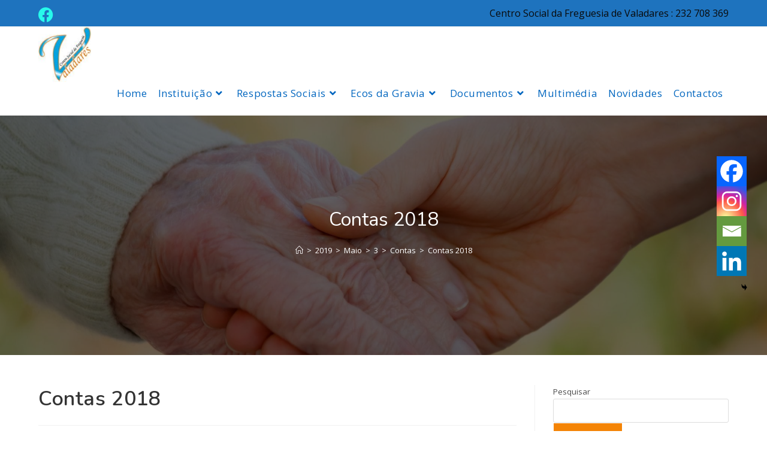

--- FILE ---
content_type: text/html; charset=UTF-8
request_url: https://centrosocialdevaladares.pt/2019/05/03/contas-2018/
body_size: 21454
content:
<!DOCTYPE html>
<html class="html" lang="pt-PT">
<head>
	<meta charset="UTF-8">
	<link rel="profile" href="https://gmpg.org/xfn/11">

	<meta name='robots' content='index, follow, max-image-preview:large, max-snippet:-1, max-video-preview:-1' />
<meta name="viewport" content="width=device-width, initial-scale=1">
	<!-- This site is optimized with the Yoast SEO plugin v26.8 - https://yoast.com/product/yoast-seo-wordpress/ -->
	<title>Contas 2018 - Centro Social de Valadares</title>
	<link rel="canonical" href="https://centrosocialdevaladares.pt/2019/05/03/contas-2018/" />
	<meta property="og:locale" content="pt_PT" />
	<meta property="og:type" content="article" />
	<meta property="og:title" content="Contas 2018 - Centro Social de Valadares" />
	<meta property="og:description" content="Apresentação de contas do Centro Social referente ao ano de 2018. Clique no nome/tipo de documento para visualizar/download. Ata da Assembleia Geral Balanço Demonstração de Resultados Parecer do C. Fiscal Relatório de Gestão" />
	<meta property="og:url" content="https://centrosocialdevaladares.pt/2019/05/03/contas-2018/" />
	<meta property="og:site_name" content="Centro Social de Valadares" />
	<meta property="article:published_time" content="2019-05-03T08:07:00+00:00" />
	<meta property="article:modified_time" content="2024-03-26T15:32:54+00:00" />
	<meta name="author" content="admin" />
	<meta name="twitter:card" content="summary_large_image" />
	<meta name="twitter:label1" content="Escrito por" />
	<meta name="twitter:data1" content="admin" />
	<meta name="twitter:label2" content="Tempo estimado de leitura" />
	<meta name="twitter:data2" content="1 minuto" />
	<script type="application/ld+json" class="yoast-schema-graph">{"@context":"https://schema.org","@graph":[{"@type":"Article","@id":"https://centrosocialdevaladares.pt/2019/05/03/contas-2018/#article","isPartOf":{"@id":"https://centrosocialdevaladares.pt/2019/05/03/contas-2018/"},"author":{"name":"admin","@id":"https://centrosocialdevaladares.pt/#/schema/person/db4795e9b98b343633aa357683ed05d9"},"headline":"Contas 2018","datePublished":"2019-05-03T08:07:00+00:00","dateModified":"2024-03-26T15:32:54+00:00","mainEntityOfPage":{"@id":"https://centrosocialdevaladares.pt/2019/05/03/contas-2018/"},"wordCount":40,"publisher":{"@id":"https://centrosocialdevaladares.pt/#organization"},"articleSection":["Contas"],"inLanguage":"pt-PT"},{"@type":"WebPage","@id":"https://centrosocialdevaladares.pt/2019/05/03/contas-2018/","url":"https://centrosocialdevaladares.pt/2019/05/03/contas-2018/","name":"Contas 2018 - Centro Social de Valadares","isPartOf":{"@id":"https://centrosocialdevaladares.pt/#website"},"datePublished":"2019-05-03T08:07:00+00:00","dateModified":"2024-03-26T15:32:54+00:00","breadcrumb":{"@id":"https://centrosocialdevaladares.pt/2019/05/03/contas-2018/#breadcrumb"},"inLanguage":"pt-PT","potentialAction":[{"@type":"ReadAction","target":["https://centrosocialdevaladares.pt/2019/05/03/contas-2018/"]}]},{"@type":"BreadcrumbList","@id":"https://centrosocialdevaladares.pt/2019/05/03/contas-2018/#breadcrumb","itemListElement":[{"@type":"ListItem","position":1,"name":"Início","item":"https://centrosocialdevaladares.pt/"},{"@type":"ListItem","position":2,"name":"Contas 2018"}]},{"@type":"WebSite","@id":"https://centrosocialdevaladares.pt/#website","url":"https://centrosocialdevaladares.pt/","name":"Centro Social de Valadares","description":"Centro Social de Valadares","publisher":{"@id":"https://centrosocialdevaladares.pt/#organization"},"potentialAction":[{"@type":"SearchAction","target":{"@type":"EntryPoint","urlTemplate":"https://centrosocialdevaladares.pt/?s={search_term_string}"},"query-input":{"@type":"PropertyValueSpecification","valueRequired":true,"valueName":"search_term_string"}}],"inLanguage":"pt-PT"},{"@type":"Organization","@id":"https://centrosocialdevaladares.pt/#organization","name":"Centro Social de Valadares","url":"https://centrosocialdevaladares.pt/","logo":{"@type":"ImageObject","inLanguage":"pt-PT","@id":"https://centrosocialdevaladares.pt/#/schema/logo/image/","url":"https://centrosocialdevaladares.pt/wp-content/uploads/2021/09/cropped-Logotipo.jpg","contentUrl":"https://centrosocialdevaladares.pt/wp-content/uploads/2021/09/cropped-Logotipo.jpg","width":118,"height":124,"caption":"Centro Social de Valadares"},"image":{"@id":"https://centrosocialdevaladares.pt/#/schema/logo/image/"}},{"@type":"Person","@id":"https://centrosocialdevaladares.pt/#/schema/person/db4795e9b98b343633aa357683ed05d9","name":"admin","image":{"@type":"ImageObject","inLanguage":"pt-PT","@id":"https://centrosocialdevaladares.pt/#/schema/person/image/","url":"https://secure.gravatar.com/avatar/ddaee0714fe5e9bdc78390743c8930e76160aad49c375f2dc055b5dfd5c567b2?s=96&d=mm&r=g","contentUrl":"https://secure.gravatar.com/avatar/ddaee0714fe5e9bdc78390743c8930e76160aad49c375f2dc055b5dfd5c567b2?s=96&d=mm&r=g","caption":"admin"},"sameAs":["https://centrosocialdevaladares.pt"],"url":"https://centrosocialdevaladares.pt/author/admin/"}]}</script>
	<!-- / Yoast SEO plugin. -->


<link rel='dns-prefetch' href='//fonts.googleapis.com' />
<link rel="alternate" type="application/rss+xml" title="Centro Social de Valadares &raquo; Feed" href="https://centrosocialdevaladares.pt/feed/" />
<link rel="alternate" type="application/rss+xml" title="Centro Social de Valadares &raquo; Feed de comentários" href="https://centrosocialdevaladares.pt/comments/feed/" />
<link rel="alternate" title="oEmbed (JSON)" type="application/json+oembed" href="https://centrosocialdevaladares.pt/wp-json/oembed/1.0/embed?url=https%3A%2F%2Fcentrosocialdevaladares.pt%2F2019%2F05%2F03%2Fcontas-2018%2F" />
<link rel="alternate" title="oEmbed (XML)" type="text/xml+oembed" href="https://centrosocialdevaladares.pt/wp-json/oembed/1.0/embed?url=https%3A%2F%2Fcentrosocialdevaladares.pt%2F2019%2F05%2F03%2Fcontas-2018%2F&#038;format=xml" />
<style id='wp-img-auto-sizes-contain-inline-css'>
img:is([sizes=auto i],[sizes^="auto," i]){contain-intrinsic-size:3000px 1500px}
/*# sourceURL=wp-img-auto-sizes-contain-inline-css */
</style>
<style id='wp-emoji-styles-inline-css'>

	img.wp-smiley, img.emoji {
		display: inline !important;
		border: none !important;
		box-shadow: none !important;
		height: 1em !important;
		width: 1em !important;
		margin: 0 0.07em !important;
		vertical-align: -0.1em !important;
		background: none !important;
		padding: 0 !important;
	}
/*# sourceURL=wp-emoji-styles-inline-css */
</style>
<style id='classic-theme-styles-inline-css'>
/*! This file is auto-generated */
.wp-block-button__link{color:#fff;background-color:#32373c;border-radius:9999px;box-shadow:none;text-decoration:none;padding:calc(.667em + 2px) calc(1.333em + 2px);font-size:1.125em}.wp-block-file__button{background:#32373c;color:#fff;text-decoration:none}
/*# sourceURL=/wp-includes/css/classic-themes.min.css */
</style>
<style id='global-styles-inline-css'>
:root{--wp--preset--aspect-ratio--square: 1;--wp--preset--aspect-ratio--4-3: 4/3;--wp--preset--aspect-ratio--3-4: 3/4;--wp--preset--aspect-ratio--3-2: 3/2;--wp--preset--aspect-ratio--2-3: 2/3;--wp--preset--aspect-ratio--16-9: 16/9;--wp--preset--aspect-ratio--9-16: 9/16;--wp--preset--color--black: #000000;--wp--preset--color--cyan-bluish-gray: #abb8c3;--wp--preset--color--white: #ffffff;--wp--preset--color--pale-pink: #f78da7;--wp--preset--color--vivid-red: #cf2e2e;--wp--preset--color--luminous-vivid-orange: #ff6900;--wp--preset--color--luminous-vivid-amber: #fcb900;--wp--preset--color--light-green-cyan: #7bdcb5;--wp--preset--color--vivid-green-cyan: #00d084;--wp--preset--color--pale-cyan-blue: #8ed1fc;--wp--preset--color--vivid-cyan-blue: #0693e3;--wp--preset--color--vivid-purple: #9b51e0;--wp--preset--gradient--vivid-cyan-blue-to-vivid-purple: linear-gradient(135deg,rgb(6,147,227) 0%,rgb(155,81,224) 100%);--wp--preset--gradient--light-green-cyan-to-vivid-green-cyan: linear-gradient(135deg,rgb(122,220,180) 0%,rgb(0,208,130) 100%);--wp--preset--gradient--luminous-vivid-amber-to-luminous-vivid-orange: linear-gradient(135deg,rgb(252,185,0) 0%,rgb(255,105,0) 100%);--wp--preset--gradient--luminous-vivid-orange-to-vivid-red: linear-gradient(135deg,rgb(255,105,0) 0%,rgb(207,46,46) 100%);--wp--preset--gradient--very-light-gray-to-cyan-bluish-gray: linear-gradient(135deg,rgb(238,238,238) 0%,rgb(169,184,195) 100%);--wp--preset--gradient--cool-to-warm-spectrum: linear-gradient(135deg,rgb(74,234,220) 0%,rgb(151,120,209) 20%,rgb(207,42,186) 40%,rgb(238,44,130) 60%,rgb(251,105,98) 80%,rgb(254,248,76) 100%);--wp--preset--gradient--blush-light-purple: linear-gradient(135deg,rgb(255,206,236) 0%,rgb(152,150,240) 100%);--wp--preset--gradient--blush-bordeaux: linear-gradient(135deg,rgb(254,205,165) 0%,rgb(254,45,45) 50%,rgb(107,0,62) 100%);--wp--preset--gradient--luminous-dusk: linear-gradient(135deg,rgb(255,203,112) 0%,rgb(199,81,192) 50%,rgb(65,88,208) 100%);--wp--preset--gradient--pale-ocean: linear-gradient(135deg,rgb(255,245,203) 0%,rgb(182,227,212) 50%,rgb(51,167,181) 100%);--wp--preset--gradient--electric-grass: linear-gradient(135deg,rgb(202,248,128) 0%,rgb(113,206,126) 100%);--wp--preset--gradient--midnight: linear-gradient(135deg,rgb(2,3,129) 0%,rgb(40,116,252) 100%);--wp--preset--font-size--small: 13px;--wp--preset--font-size--medium: 20px;--wp--preset--font-size--large: 36px;--wp--preset--font-size--x-large: 42px;--wp--preset--spacing--20: 0.44rem;--wp--preset--spacing--30: 0.67rem;--wp--preset--spacing--40: 1rem;--wp--preset--spacing--50: 1.5rem;--wp--preset--spacing--60: 2.25rem;--wp--preset--spacing--70: 3.38rem;--wp--preset--spacing--80: 5.06rem;--wp--preset--shadow--natural: 6px 6px 9px rgba(0, 0, 0, 0.2);--wp--preset--shadow--deep: 12px 12px 50px rgba(0, 0, 0, 0.4);--wp--preset--shadow--sharp: 6px 6px 0px rgba(0, 0, 0, 0.2);--wp--preset--shadow--outlined: 6px 6px 0px -3px rgb(255, 255, 255), 6px 6px rgb(0, 0, 0);--wp--preset--shadow--crisp: 6px 6px 0px rgb(0, 0, 0);}:where(.is-layout-flex){gap: 0.5em;}:where(.is-layout-grid){gap: 0.5em;}body .is-layout-flex{display: flex;}.is-layout-flex{flex-wrap: wrap;align-items: center;}.is-layout-flex > :is(*, div){margin: 0;}body .is-layout-grid{display: grid;}.is-layout-grid > :is(*, div){margin: 0;}:where(.wp-block-columns.is-layout-flex){gap: 2em;}:where(.wp-block-columns.is-layout-grid){gap: 2em;}:where(.wp-block-post-template.is-layout-flex){gap: 1.25em;}:where(.wp-block-post-template.is-layout-grid){gap: 1.25em;}.has-black-color{color: var(--wp--preset--color--black) !important;}.has-cyan-bluish-gray-color{color: var(--wp--preset--color--cyan-bluish-gray) !important;}.has-white-color{color: var(--wp--preset--color--white) !important;}.has-pale-pink-color{color: var(--wp--preset--color--pale-pink) !important;}.has-vivid-red-color{color: var(--wp--preset--color--vivid-red) !important;}.has-luminous-vivid-orange-color{color: var(--wp--preset--color--luminous-vivid-orange) !important;}.has-luminous-vivid-amber-color{color: var(--wp--preset--color--luminous-vivid-amber) !important;}.has-light-green-cyan-color{color: var(--wp--preset--color--light-green-cyan) !important;}.has-vivid-green-cyan-color{color: var(--wp--preset--color--vivid-green-cyan) !important;}.has-pale-cyan-blue-color{color: var(--wp--preset--color--pale-cyan-blue) !important;}.has-vivid-cyan-blue-color{color: var(--wp--preset--color--vivid-cyan-blue) !important;}.has-vivid-purple-color{color: var(--wp--preset--color--vivid-purple) !important;}.has-black-background-color{background-color: var(--wp--preset--color--black) !important;}.has-cyan-bluish-gray-background-color{background-color: var(--wp--preset--color--cyan-bluish-gray) !important;}.has-white-background-color{background-color: var(--wp--preset--color--white) !important;}.has-pale-pink-background-color{background-color: var(--wp--preset--color--pale-pink) !important;}.has-vivid-red-background-color{background-color: var(--wp--preset--color--vivid-red) !important;}.has-luminous-vivid-orange-background-color{background-color: var(--wp--preset--color--luminous-vivid-orange) !important;}.has-luminous-vivid-amber-background-color{background-color: var(--wp--preset--color--luminous-vivid-amber) !important;}.has-light-green-cyan-background-color{background-color: var(--wp--preset--color--light-green-cyan) !important;}.has-vivid-green-cyan-background-color{background-color: var(--wp--preset--color--vivid-green-cyan) !important;}.has-pale-cyan-blue-background-color{background-color: var(--wp--preset--color--pale-cyan-blue) !important;}.has-vivid-cyan-blue-background-color{background-color: var(--wp--preset--color--vivid-cyan-blue) !important;}.has-vivid-purple-background-color{background-color: var(--wp--preset--color--vivid-purple) !important;}.has-black-border-color{border-color: var(--wp--preset--color--black) !important;}.has-cyan-bluish-gray-border-color{border-color: var(--wp--preset--color--cyan-bluish-gray) !important;}.has-white-border-color{border-color: var(--wp--preset--color--white) !important;}.has-pale-pink-border-color{border-color: var(--wp--preset--color--pale-pink) !important;}.has-vivid-red-border-color{border-color: var(--wp--preset--color--vivid-red) !important;}.has-luminous-vivid-orange-border-color{border-color: var(--wp--preset--color--luminous-vivid-orange) !important;}.has-luminous-vivid-amber-border-color{border-color: var(--wp--preset--color--luminous-vivid-amber) !important;}.has-light-green-cyan-border-color{border-color: var(--wp--preset--color--light-green-cyan) !important;}.has-vivid-green-cyan-border-color{border-color: var(--wp--preset--color--vivid-green-cyan) !important;}.has-pale-cyan-blue-border-color{border-color: var(--wp--preset--color--pale-cyan-blue) !important;}.has-vivid-cyan-blue-border-color{border-color: var(--wp--preset--color--vivid-cyan-blue) !important;}.has-vivid-purple-border-color{border-color: var(--wp--preset--color--vivid-purple) !important;}.has-vivid-cyan-blue-to-vivid-purple-gradient-background{background: var(--wp--preset--gradient--vivid-cyan-blue-to-vivid-purple) !important;}.has-light-green-cyan-to-vivid-green-cyan-gradient-background{background: var(--wp--preset--gradient--light-green-cyan-to-vivid-green-cyan) !important;}.has-luminous-vivid-amber-to-luminous-vivid-orange-gradient-background{background: var(--wp--preset--gradient--luminous-vivid-amber-to-luminous-vivid-orange) !important;}.has-luminous-vivid-orange-to-vivid-red-gradient-background{background: var(--wp--preset--gradient--luminous-vivid-orange-to-vivid-red) !important;}.has-very-light-gray-to-cyan-bluish-gray-gradient-background{background: var(--wp--preset--gradient--very-light-gray-to-cyan-bluish-gray) !important;}.has-cool-to-warm-spectrum-gradient-background{background: var(--wp--preset--gradient--cool-to-warm-spectrum) !important;}.has-blush-light-purple-gradient-background{background: var(--wp--preset--gradient--blush-light-purple) !important;}.has-blush-bordeaux-gradient-background{background: var(--wp--preset--gradient--blush-bordeaux) !important;}.has-luminous-dusk-gradient-background{background: var(--wp--preset--gradient--luminous-dusk) !important;}.has-pale-ocean-gradient-background{background: var(--wp--preset--gradient--pale-ocean) !important;}.has-electric-grass-gradient-background{background: var(--wp--preset--gradient--electric-grass) !important;}.has-midnight-gradient-background{background: var(--wp--preset--gradient--midnight) !important;}.has-small-font-size{font-size: var(--wp--preset--font-size--small) !important;}.has-medium-font-size{font-size: var(--wp--preset--font-size--medium) !important;}.has-large-font-size{font-size: var(--wp--preset--font-size--large) !important;}.has-x-large-font-size{font-size: var(--wp--preset--font-size--x-large) !important;}
:where(.wp-block-post-template.is-layout-flex){gap: 1.25em;}:where(.wp-block-post-template.is-layout-grid){gap: 1.25em;}
:where(.wp-block-term-template.is-layout-flex){gap: 1.25em;}:where(.wp-block-term-template.is-layout-grid){gap: 1.25em;}
:where(.wp-block-columns.is-layout-flex){gap: 2em;}:where(.wp-block-columns.is-layout-grid){gap: 2em;}
:root :where(.wp-block-pullquote){font-size: 1.5em;line-height: 1.6;}
/*# sourceURL=global-styles-inline-css */
</style>
<link rel='stylesheet' id='elementor-frontend-css' href='https://centrosocialdevaladares.pt/wp-content/plugins/elementor/assets/css/frontend.min.css?ver=3.34.2' media='all' />
<link rel='stylesheet' id='elementor-post-266-css' href='https://centrosocialdevaladares.pt/wp-content/uploads/elementor/css/post-266.css?ver=1769017898' media='all' />
<link rel='stylesheet' id='font-awesome-css' href='https://centrosocialdevaladares.pt/wp-content/themes/oceanwp/assets/fonts/fontawesome/css/all.min.css?ver=6.7.2' media='all' />
<link rel='stylesheet' id='simple-line-icons-css' href='https://centrosocialdevaladares.pt/wp-content/themes/oceanwp/assets/css/third/simple-line-icons.min.css?ver=2.4.0' media='all' />
<link rel='stylesheet' id='oceanwp-style-css' href='https://centrosocialdevaladares.pt/wp-content/themes/oceanwp/assets/css/style.min.css?ver=4.1.4' media='all' />
<link rel='stylesheet' id='oceanwp-google-font-open-sans-css' href='//fonts.googleapis.com/css?family=Open+Sans%3A100%2C200%2C300%2C400%2C500%2C600%2C700%2C800%2C900%2C100i%2C200i%2C300i%2C400i%2C500i%2C600i%2C700i%2C800i%2C900i&#038;subset=latin&#038;display=swap&#038;ver=6.9' media='all' />
<link rel='stylesheet' id='oceanwp-google-font-nunito-css' href='//fonts.googleapis.com/css?family=Nunito%3A100%2C200%2C300%2C400%2C500%2C600%2C700%2C800%2C900%2C100i%2C200i%2C300i%2C400i%2C500i%2C600i%2C700i%2C800i%2C900i&#038;subset=latin&#038;display=swap&#038;ver=6.9' media='all' />
<link rel='stylesheet' id='heateor_sss_frontend_css-css' href='https://centrosocialdevaladares.pt/wp-content/plugins/sassy-social-share/public/css/sassy-social-share-public.css?ver=3.3.79' media='all' />
<style id='heateor_sss_frontend_css-inline-css'>
.heateor_sss_button_instagram span.heateor_sss_svg,a.heateor_sss_instagram span.heateor_sss_svg{background:radial-gradient(circle at 30% 107%,#fdf497 0,#fdf497 5%,#fd5949 45%,#d6249f 60%,#285aeb 90%)}.heateor_sss_horizontal_sharing .heateor_sss_svg,.heateor_sss_standard_follow_icons_container .heateor_sss_svg{color:#fff;border-width:0px;border-style:solid;border-color:transparent}.heateor_sss_horizontal_sharing .heateorSssTCBackground{color:#666}.heateor_sss_horizontal_sharing span.heateor_sss_svg:hover,.heateor_sss_standard_follow_icons_container span.heateor_sss_svg:hover{border-color:transparent;}.heateor_sss_vertical_sharing span.heateor_sss_svg,.heateor_sss_floating_follow_icons_container span.heateor_sss_svg{color:#fff;border-width:0px;border-style:solid;border-color:transparent;}.heateor_sss_vertical_sharing .heateorSssTCBackground{color:#666;}.heateor_sss_vertical_sharing span.heateor_sss_svg:hover,.heateor_sss_floating_follow_icons_container span.heateor_sss_svg:hover{border-color:transparent;}@media screen and (max-width:783px) {.heateor_sss_vertical_sharing{display:none!important}}div.heateor_sss_mobile_footer{display:none;}@media screen and (max-width:783px){div.heateor_sss_bottom_sharing .heateorSssTCBackground{background-color:white}div.heateor_sss_bottom_sharing{width:100%!important;left:0!important;}div.heateor_sss_bottom_sharing a{width:25% !important;}div.heateor_sss_bottom_sharing .heateor_sss_svg{width: 100% !important;}div.heateor_sss_bottom_sharing div.heateorSssTotalShareCount{font-size:1em!important;line-height:35px!important}div.heateor_sss_bottom_sharing div.heateorSssTotalShareText{font-size:.7em!important;line-height:0px!important}div.heateor_sss_mobile_footer{display:block;height:50px;}.heateor_sss_bottom_sharing{padding:0!important;display:block!important;width:auto!important;bottom:-2px!important;top: auto!important;}.heateor_sss_bottom_sharing .heateor_sss_square_count{line-height:inherit;}.heateor_sss_bottom_sharing .heateorSssSharingArrow{display:none;}.heateor_sss_bottom_sharing .heateorSssTCBackground{margin-right:1.1em!important}}
/*# sourceURL=heateor_sss_frontend_css-inline-css */
</style>
<link rel='stylesheet' id='elementor-icons-css' href='https://centrosocialdevaladares.pt/wp-content/plugins/elementor/assets/lib/eicons/css/elementor-icons.min.css?ver=5.46.0' media='all' />
<link rel='stylesheet' id='elementor-post-6-css' href='https://centrosocialdevaladares.pt/wp-content/uploads/elementor/css/post-6.css?ver=1769017898' media='all' />
<link rel='stylesheet' id='widget-icon-list-css' href='https://centrosocialdevaladares.pt/wp-content/plugins/elementor/assets/css/widget-icon-list.min.css?ver=3.34.2' media='all' />
<link rel='stylesheet' id='elementor-post-2124-css' href='https://centrosocialdevaladares.pt/wp-content/uploads/elementor/css/post-2124.css?ver=1769033157' media='all' />
<link rel='stylesheet' id='oe-widgets-style-css' href='https://centrosocialdevaladares.pt/wp-content/plugins/ocean-extra/assets/css/widgets.css?ver=6.9' media='all' />
<link rel='stylesheet' id='osh-styles-css' href='https://centrosocialdevaladares.pt/wp-content/plugins/ocean-sticky-header/assets/css/style.min.css?ver=6.9' media='all' />
<link rel='stylesheet' id='elementor-gf-roboto-css' href='https://fonts.googleapis.com/css?family=Roboto:100,100italic,200,200italic,300,300italic,400,400italic,500,500italic,600,600italic,700,700italic,800,800italic,900,900italic&#038;display=auto' media='all' />
<link rel='stylesheet' id='elementor-gf-robotoslab-css' href='https://fonts.googleapis.com/css?family=Roboto+Slab:100,100italic,200,200italic,300,300italic,400,400italic,500,500italic,600,600italic,700,700italic,800,800italic,900,900italic&#038;display=auto' media='all' />
<link rel='stylesheet' id='elementor-icons-shared-0-css' href='https://centrosocialdevaladares.pt/wp-content/plugins/elementor/assets/lib/font-awesome/css/fontawesome.min.css?ver=5.15.3' media='all' />
<link rel='stylesheet' id='elementor-icons-fa-solid-css' href='https://centrosocialdevaladares.pt/wp-content/plugins/elementor/assets/lib/font-awesome/css/solid.min.css?ver=5.15.3' media='all' />
<link rel='stylesheet' id='elementor-icons-fa-brands-css' href='https://centrosocialdevaladares.pt/wp-content/plugins/elementor/assets/lib/font-awesome/css/brands.min.css?ver=5.15.3' media='all' />
<script src="https://centrosocialdevaladares.pt/wp-includes/js/jquery/jquery.min.js?ver=3.7.1" id="jquery-core-js"></script>
<script src="https://centrosocialdevaladares.pt/wp-includes/js/jquery/jquery-migrate.min.js?ver=3.4.1" id="jquery-migrate-js"></script>
<link rel="https://api.w.org/" href="https://centrosocialdevaladares.pt/wp-json/" /><link rel="alternate" title="JSON" type="application/json" href="https://centrosocialdevaladares.pt/wp-json/wp/v2/posts/2124" /><link rel="EditURI" type="application/rsd+xml" title="RSD" href="https://centrosocialdevaladares.pt/xmlrpc.php?rsd" />
<meta name="generator" content="WordPress 6.9" />
<link rel='shortlink' href='https://centrosocialdevaladares.pt/?p=2124' />
<meta name="generator" content="Elementor 3.34.2; features: additional_custom_breakpoints; settings: css_print_method-external, google_font-enabled, font_display-auto">
			<style>
				.e-con.e-parent:nth-of-type(n+4):not(.e-lazyloaded):not(.e-no-lazyload),
				.e-con.e-parent:nth-of-type(n+4):not(.e-lazyloaded):not(.e-no-lazyload) * {
					background-image: none !important;
				}
				@media screen and (max-height: 1024px) {
					.e-con.e-parent:nth-of-type(n+3):not(.e-lazyloaded):not(.e-no-lazyload),
					.e-con.e-parent:nth-of-type(n+3):not(.e-lazyloaded):not(.e-no-lazyload) * {
						background-image: none !important;
					}
				}
				@media screen and (max-height: 640px) {
					.e-con.e-parent:nth-of-type(n+2):not(.e-lazyloaded):not(.e-no-lazyload),
					.e-con.e-parent:nth-of-type(n+2):not(.e-lazyloaded):not(.e-no-lazyload) * {
						background-image: none !important;
					}
				}
			</style>
			<link rel="icon" href="https://centrosocialdevaladares.pt/wp-content/uploads/2021/10/cropped-logo-freguesia-valadares-32x32.jpg" sizes="32x32" />
<link rel="icon" href="https://centrosocialdevaladares.pt/wp-content/uploads/2021/10/cropped-logo-freguesia-valadares-192x192.jpg" sizes="192x192" />
<link rel="apple-touch-icon" href="https://centrosocialdevaladares.pt/wp-content/uploads/2021/10/cropped-logo-freguesia-valadares-180x180.jpg" />
<meta name="msapplication-TileImage" content="https://centrosocialdevaladares.pt/wp-content/uploads/2021/10/cropped-logo-freguesia-valadares-270x270.jpg" />
		<style id="wp-custom-css">
			button.give-btn.give-btn-modal{text-transform:uppercase;color:#ef9104;background-color:rgba(0,0,0,0);border-radius:25px 25px 25px 25px;padding:4% 20% 4% 20%;border-style:solid;border-width:1px 1px 1px 1px;border-color:#ef9104;margin:0 auto;display:flex}.modal-fade-slide.give-modal .mfp-content{max-width:fit-content}.give-progress-bar{height:10px}.give-wrap .give-card__progress .income{color:#f48406}.btn span.text-wrap{background-color:#eae305f2 !important}.btn span.text-wrap:hover{background-color:#f1ea0cf2 !important}		</style>
		<!-- OceanWP CSS -->
<style type="text/css">
.background-image-page-header-overlay{opacity:0.6}/* Colors */a:hover,a.light:hover,.theme-heading .text::before,.theme-heading .text::after,#top-bar-content >a:hover,#top-bar-social li.oceanwp-email a:hover,#site-navigation-wrap .dropdown-menu >li >a:hover,#site-header.medium-header #medium-searchform button:hover,.oceanwp-mobile-menu-icon a:hover,.blog-entry.post .blog-entry-header .entry-title a:hover,.blog-entry.post .blog-entry-readmore a:hover,.blog-entry.thumbnail-entry .blog-entry-category a,ul.meta li a:hover,.dropcap,.single nav.post-navigation .nav-links .title,body .related-post-title a:hover,body #wp-calendar caption,body .contact-info-widget.default i,body .contact-info-widget.big-icons i,body .custom-links-widget .oceanwp-custom-links li a:hover,body .custom-links-widget .oceanwp-custom-links li a:hover:before,body .posts-thumbnails-widget li a:hover,body .social-widget li.oceanwp-email a:hover,.comment-author .comment-meta .comment-reply-link,#respond #cancel-comment-reply-link:hover,#footer-widgets .footer-box a:hover,#footer-bottom a:hover,#footer-bottom #footer-bottom-menu a:hover,.sidr a:hover,.sidr-class-dropdown-toggle:hover,.sidr-class-menu-item-has-children.active >a,.sidr-class-menu-item-has-children.active >a >.sidr-class-dropdown-toggle,input[type=checkbox]:checked:before{color:#f48406}.single nav.post-navigation .nav-links .title .owp-icon use,.blog-entry.post .blog-entry-readmore a:hover .owp-icon use,body .contact-info-widget.default .owp-icon use,body .contact-info-widget.big-icons .owp-icon use{stroke:#f48406}input[type="button"],input[type="reset"],input[type="submit"],button[type="submit"],.button,#site-navigation-wrap .dropdown-menu >li.btn >a >span,.thumbnail:hover i,.thumbnail:hover .link-post-svg-icon,.post-quote-content,.omw-modal .omw-close-modal,body .contact-info-widget.big-icons li:hover i,body .contact-info-widget.big-icons li:hover .owp-icon,body div.wpforms-container-full .wpforms-form input[type=submit],body div.wpforms-container-full .wpforms-form button[type=submit],body div.wpforms-container-full .wpforms-form .wpforms-page-button,.woocommerce-cart .wp-element-button,.woocommerce-checkout .wp-element-button,.wp-block-button__link{background-color:#f48406}.widget-title{border-color:#f48406}blockquote{border-color:#f48406}.wp-block-quote{border-color:#f48406}#searchform-dropdown{border-color:#f48406}.dropdown-menu .sub-menu{border-color:#f48406}.blog-entry.large-entry .blog-entry-readmore a:hover{border-color:#f48406}.oceanwp-newsletter-form-wrap input[type="email"]:focus{border-color:#f48406}.social-widget li.oceanwp-email a:hover{border-color:#f48406}#respond #cancel-comment-reply-link:hover{border-color:#f48406}body .contact-info-widget.big-icons li:hover i{border-color:#f48406}body .contact-info-widget.big-icons li:hover .owp-icon{border-color:#f48406}#footer-widgets .oceanwp-newsletter-form-wrap input[type="email"]:focus{border-color:#f48406}input[type="button"]:hover,input[type="reset"]:hover,input[type="submit"]:hover,button[type="submit"]:hover,input[type="button"]:focus,input[type="reset"]:focus,input[type="submit"]:focus,button[type="submit"]:focus,.button:hover,.button:focus,#site-navigation-wrap .dropdown-menu >li.btn >a:hover >span,.post-quote-author,.omw-modal .omw-close-modal:hover,body div.wpforms-container-full .wpforms-form input[type=submit]:hover,body div.wpforms-container-full .wpforms-form button[type=submit]:hover,body div.wpforms-container-full .wpforms-form .wpforms-page-button:hover,.woocommerce-cart .wp-element-button:hover,.woocommerce-checkout .wp-element-button:hover,.wp-block-button__link:hover{background-color:#ef9104}a:hover{color:#f48406}a:hover .owp-icon use{stroke:#f48406}body .theme-button,body input[type="submit"],body button[type="submit"],body button,body .button,body div.wpforms-container-full .wpforms-form input[type=submit],body div.wpforms-container-full .wpforms-form button[type=submit],body div.wpforms-container-full .wpforms-form .wpforms-page-button,.woocommerce-cart .wp-element-button,.woocommerce-checkout .wp-element-button,.wp-block-button__link{background-color:#f48406}body .theme-button:hover,body input[type="submit"]:hover,body button[type="submit"]:hover,body button:hover,body .button:hover,body div.wpforms-container-full .wpforms-form input[type=submit]:hover,body div.wpforms-container-full .wpforms-form input[type=submit]:active,body div.wpforms-container-full .wpforms-form button[type=submit]:hover,body div.wpforms-container-full .wpforms-form button[type=submit]:active,body div.wpforms-container-full .wpforms-form .wpforms-page-button:hover,body div.wpforms-container-full .wpforms-form .wpforms-page-button:active,.woocommerce-cart .wp-element-button:hover,.woocommerce-checkout .wp-element-button:hover,.wp-block-button__link:hover{background-color:#ef9104}body .theme-button,body input[type="submit"],body button[type="submit"],body button,body .button,body div.wpforms-container-full .wpforms-form input[type=submit],body div.wpforms-container-full .wpforms-form button[type=submit],body div.wpforms-container-full .wpforms-form .wpforms-page-button,.woocommerce-cart .wp-element-button,.woocommerce-checkout .wp-element-button,.wp-block-button__link{border-color:#ffffff}body .theme-button:hover,body input[type="submit"]:hover,body button[type="submit"]:hover,body button:hover,body .button:hover,body div.wpforms-container-full .wpforms-form input[type=submit]:hover,body div.wpforms-container-full .wpforms-form input[type=submit]:active,body div.wpforms-container-full .wpforms-form button[type=submit]:hover,body div.wpforms-container-full .wpforms-form button[type=submit]:active,body div.wpforms-container-full .wpforms-form .wpforms-page-button:hover,body div.wpforms-container-full .wpforms-form .wpforms-page-button:active,.woocommerce-cart .wp-element-button:hover,.woocommerce-checkout .wp-element-button:hover,.wp-block-button__link:hover{border-color:#ffffff}.site-breadcrumbs a:hover,.background-image-page-header .site-breadcrumbs a:hover{color:#adadad}.site-breadcrumbs a:hover .owp-icon use,.background-image-page-header .site-breadcrumbs a:hover .owp-icon use{stroke:#adadad}/* OceanWP Style Settings CSS */.theme-button,input[type="submit"],button[type="submit"],button,.button,body div.wpforms-container-full .wpforms-form input[type=submit],body div.wpforms-container-full .wpforms-form button[type=submit],body div.wpforms-container-full .wpforms-form .wpforms-page-button{border-style:solid}.theme-button,input[type="submit"],button[type="submit"],button,.button,body div.wpforms-container-full .wpforms-form input[type=submit],body div.wpforms-container-full .wpforms-form button[type=submit],body div.wpforms-container-full .wpforms-form .wpforms-page-button{border-width:1px}form input[type="text"],form input[type="password"],form input[type="email"],form input[type="url"],form input[type="date"],form input[type="month"],form input[type="time"],form input[type="datetime"],form input[type="datetime-local"],form input[type="week"],form input[type="number"],form input[type="search"],form input[type="tel"],form input[type="color"],form select,form textarea,.woocommerce .woocommerce-checkout .select2-container--default .select2-selection--single{border-style:solid}body div.wpforms-container-full .wpforms-form input[type=date],body div.wpforms-container-full .wpforms-form input[type=datetime],body div.wpforms-container-full .wpforms-form input[type=datetime-local],body div.wpforms-container-full .wpforms-form input[type=email],body div.wpforms-container-full .wpforms-form input[type=month],body div.wpforms-container-full .wpforms-form input[type=number],body div.wpforms-container-full .wpforms-form input[type=password],body div.wpforms-container-full .wpforms-form input[type=range],body div.wpforms-container-full .wpforms-form input[type=search],body div.wpforms-container-full .wpforms-form input[type=tel],body div.wpforms-container-full .wpforms-form input[type=text],body div.wpforms-container-full .wpforms-form input[type=time],body div.wpforms-container-full .wpforms-form input[type=url],body div.wpforms-container-full .wpforms-form input[type=week],body div.wpforms-container-full .wpforms-form select,body div.wpforms-container-full .wpforms-form textarea{border-style:solid}form input[type="text"],form input[type="password"],form input[type="email"],form input[type="url"],form input[type="date"],form input[type="month"],form input[type="time"],form input[type="datetime"],form input[type="datetime-local"],form input[type="week"],form input[type="number"],form input[type="search"],form input[type="tel"],form input[type="color"],form select,form textarea{border-radius:3px}body div.wpforms-container-full .wpforms-form input[type=date],body div.wpforms-container-full .wpforms-form input[type=datetime],body div.wpforms-container-full .wpforms-form input[type=datetime-local],body div.wpforms-container-full .wpforms-form input[type=email],body div.wpforms-container-full .wpforms-form input[type=month],body div.wpforms-container-full .wpforms-form input[type=number],body div.wpforms-container-full .wpforms-form input[type=password],body div.wpforms-container-full .wpforms-form input[type=range],body div.wpforms-container-full .wpforms-form input[type=search],body div.wpforms-container-full .wpforms-form input[type=tel],body div.wpforms-container-full .wpforms-form input[type=text],body div.wpforms-container-full .wpforms-form input[type=time],body div.wpforms-container-full .wpforms-form input[type=url],body div.wpforms-container-full .wpforms-form input[type=week],body div.wpforms-container-full .wpforms-form select,body div.wpforms-container-full .wpforms-form textarea{border-radius:3px}#scroll-top{background-color:#f48406}#scroll-top:hover{background-color:#ef9104}/* Header */#site-header.has-header-media .overlay-header-media{background-color:rgba(0,0,0,0.5)}#site-logo #site-logo-inner a img,#site-header.center-header #site-navigation-wrap .middle-site-logo a img{max-width:88px}#site-logo a.site-logo-text{color:#ffffff}#site-logo a.site-logo-text:hover{color:#e5e5e5}.effect-one #site-navigation-wrap .dropdown-menu >li >a.menu-link >span:after,.effect-three #site-navigation-wrap .dropdown-menu >li >a.menu-link >span:after,.effect-five #site-navigation-wrap .dropdown-menu >li >a.menu-link >span:before,.effect-five #site-navigation-wrap .dropdown-menu >li >a.menu-link >span:after,.effect-nine #site-navigation-wrap .dropdown-menu >li >a.menu-link >span:before,.effect-nine #site-navigation-wrap .dropdown-menu >li >a.menu-link >span:after{background-color:#ffffff}.effect-four #site-navigation-wrap .dropdown-menu >li >a.menu-link >span:before,.effect-four #site-navigation-wrap .dropdown-menu >li >a.menu-link >span:after,.effect-seven #site-navigation-wrap .dropdown-menu >li >a.menu-link:hover >span:after,.effect-seven #site-navigation-wrap .dropdown-menu >li.sfHover >a.menu-link >span:after{color:#ffffff}.effect-seven #site-navigation-wrap .dropdown-menu >li >a.menu-link:hover >span:after,.effect-seven #site-navigation-wrap .dropdown-menu >li.sfHover >a.menu-link >span:after{text-shadow:10px 0 #ffffff,-10px 0 #ffffff}#site-navigation-wrap .dropdown-menu >li >a{padding:0 9px}#site-navigation-wrap .dropdown-menu >li >a,.oceanwp-mobile-menu-icon a,#searchform-header-replace-close{color:#0066bf}#site-navigation-wrap .dropdown-menu >li >a .owp-icon use,.oceanwp-mobile-menu-icon a .owp-icon use,#searchform-header-replace-close .owp-icon use{stroke:#0066bf}#site-navigation-wrap .dropdown-menu >li >a:hover,.oceanwp-mobile-menu-icon a:hover,#searchform-header-replace-close:hover{color:#e5e5e5}#site-navigation-wrap .dropdown-menu >li >a:hover .owp-icon use,.oceanwp-mobile-menu-icon a:hover .owp-icon use,#searchform-header-replace-close:hover .owp-icon use{stroke:#e5e5e5}#site-navigation-wrap .dropdown-menu >.current-menu-item >a,#site-navigation-wrap .dropdown-menu >.current-menu-ancestor >a,#site-navigation-wrap .dropdown-menu >.current-menu-item >a:hover,#site-navigation-wrap .dropdown-menu >.current-menu-ancestor >a:hover{color:#303030}#searchform-dropdown input{color:#ffffff}.oceanwp-social-menu ul li a,.oceanwp-social-menu .colored ul li a,.oceanwp-social-menu .minimal ul li a,.oceanwp-social-menu .dark ul li a{font-size:16px}.oceanwp-social-menu ul li a .owp-icon,.oceanwp-social-menu .colored ul li a .owp-icon,.oceanwp-social-menu .minimal ul li a .owp-icon,.oceanwp-social-menu .dark ul li a .owp-icon{width:16px;height:16px}.oceanwp-social-menu.simple-social ul li a{color:#ffffff}.oceanwp-social-menu.simple-social ul li a .owp-icon use{stroke:#ffffff}.oceanwp-social-menu.simple-social ul li a:hover{color:#f2f2f2!important}.oceanwp-social-menu.simple-social ul li a:hover .owp-icon use{stroke:#f2f2f2!important}body .sidr a:hover,body .sidr-class-dropdown-toggle:hover,body .sidr-class-dropdown-toggle .fa,body .sidr-class-menu-item-has-children.active >a,body .sidr-class-menu-item-has-children.active >a >.sidr-class-dropdown-toggle,#mobile-dropdown ul li a:hover,#mobile-dropdown ul li a .dropdown-toggle:hover,#mobile-dropdown .menu-item-has-children.active >a,#mobile-dropdown .menu-item-has-children.active >a >.dropdown-toggle,#mobile-fullscreen ul li a:hover,#mobile-fullscreen .oceanwp-social-menu.simple-social ul li a:hover{color:#f48406}#mobile-fullscreen a.close:hover .close-icon-inner,#mobile-fullscreen a.close:hover .close-icon-inner::after{background-color:#f48406}body .sidr-class-mobile-searchform input,body .sidr-class-mobile-searchform input:focus,#mobile-dropdown #mobile-menu-search form input,#mobile-fullscreen #mobile-search input,#mobile-fullscreen #mobile-search .search-text{color:#ffffff}/* Topbar */#top-bar-social li a{font-size:25px}#top-bar-social li a{color:#27f9eb}#top-bar-social li a .owp-icon use{stroke:#27f9eb}#top-bar-social li a:hover{color:#000000!important}#top-bar-social li a:hover .owp-icon use{stroke:#000000!important}#top-bar-wrap,.oceanwp-top-bar-sticky{background-color:#1e73be}#top-bar-wrap,#top-bar-content strong{color:#0a0a0a}#top-bar-content a:hover,#top-bar-social-alt a:hover{color:#ed634e}/* Blog CSS */.ocean-single-post-header ul.meta-item li a:hover{color:#333333}/* Footer Widgets */#footer-widgets{padding:0}#footer-widgets .footer-box a:hover,#footer-widgets a:hover{color:#f48406}/* Footer Copyright */#footer-bottom{padding:15px}#footer-bottom,#footer-bottom p{color:#f9f9f9}#footer-bottom a,#footer-bottom #footer-bottom-menu a{color:#a7d5f2}#footer-bottom a:hover,#footer-bottom #footer-bottom-menu a:hover{color:#f48406}.page-header{background-image:url( https://centrosocialdevaladares.pt/wp-content/uploads/2021/10/caregivers.jpg ) !important;background-position:center center}/* Typography */body{font-family:'Open Sans';font-size:14px;line-height:1.8}h1,h2,h3,h4,h5,h6,.theme-heading,.widget-title,.oceanwp-widget-recent-posts-title,.comment-reply-title,.entry-title,.sidebar-box .widget-title{font-family:Nunito;line-height:1.4}h1{font-size:23px;line-height:1.4}h2{font-size:20px;line-height:1.4}h3{font-size:18px;line-height:1.4}h4{font-size:17px;line-height:1.4}h5{font-size:14px;line-height:1.4}h6{font-size:15px;line-height:1.4}.page-header .page-header-title,.page-header.background-image-page-header .page-header-title{font-size:32px;line-height:1.4}.page-header .page-subheading{font-size:15px;line-height:1.8}.site-breadcrumbs,.site-breadcrumbs a{font-size:13px;line-height:1.4}#top-bar-content,#top-bar-social-alt{font-size:16px;line-height:1.8}#site-logo a.site-logo-text{font-size:40px;line-height:1.8;font-weight:600}#site-navigation-wrap .dropdown-menu >li >a,#site-header.full_screen-header .fs-dropdown-menu >li >a,#site-header.top-header #site-navigation-wrap .dropdown-menu >li >a,#site-header.center-header #site-navigation-wrap .dropdown-menu >li >a,#site-header.medium-header #site-navigation-wrap .dropdown-menu >li >a,.oceanwp-mobile-menu-icon a{font-size:17px}.dropdown-menu ul li a.menu-link,#site-header.full_screen-header .fs-dropdown-menu ul.sub-menu li a{font-size:12px;line-height:1.2;letter-spacing:.6px}.sidr-class-dropdown-menu li a,a.sidr-class-toggle-sidr-close,#mobile-dropdown ul li a,body #mobile-fullscreen ul li a{font-size:15px;line-height:1.8}.blog-entry.post .blog-entry-header .entry-title a{font-size:24px;line-height:1.4}.ocean-single-post-header .single-post-title{font-size:34px;line-height:1.4;letter-spacing:.6px}.ocean-single-post-header ul.meta-item li,.ocean-single-post-header ul.meta-item li a{font-size:13px;line-height:1.4;letter-spacing:.6px}.ocean-single-post-header .post-author-name,.ocean-single-post-header .post-author-name a{font-size:14px;line-height:1.4;letter-spacing:.6px}.ocean-single-post-header .post-author-description{font-size:12px;line-height:1.4;letter-spacing:.6px}.single-post .entry-title{line-height:1.4;letter-spacing:.6px}.single-post ul.meta li,.single-post ul.meta li a{font-size:14px;line-height:1.4;letter-spacing:.6px}.sidebar-box .widget-title,.sidebar-box.widget_block .wp-block-heading{font-size:13px;line-height:1;letter-spacing:1px}#footer-widgets .footer-box .widget-title{font-size:13px;line-height:1;letter-spacing:1px}#footer-bottom #copyright{font-size:12px;line-height:1}#footer-bottom #footer-bottom-menu{font-size:12px;line-height:1}.woocommerce-store-notice.demo_store{line-height:2;letter-spacing:1.5px}.demo_store .woocommerce-store-notice__dismiss-link{line-height:2;letter-spacing:1.5px}.woocommerce ul.products li.product li.title h2,.woocommerce ul.products li.product li.title a{font-size:14px;line-height:1.5}.woocommerce ul.products li.product li.category,.woocommerce ul.products li.product li.category a{font-size:12px;line-height:1}.woocommerce ul.products li.product .price{font-size:18px;line-height:1}.woocommerce ul.products li.product .button,.woocommerce ul.products li.product .product-inner .added_to_cart{font-size:12px;line-height:1.5;letter-spacing:1px}.woocommerce ul.products li.owp-woo-cond-notice span,.woocommerce ul.products li.owp-woo-cond-notice a{font-size:16px;line-height:1;letter-spacing:1px;font-weight:600;text-transform:capitalize}.woocommerce div.product .product_title{font-size:24px;line-height:1.4;letter-spacing:.6px}.woocommerce div.product p.price{font-size:36px;line-height:1}.woocommerce .owp-btn-normal .summary form button.button,.woocommerce .owp-btn-big .summary form button.button,.woocommerce .owp-btn-very-big .summary form button.button{font-size:12px;line-height:1.5;letter-spacing:1px;text-transform:uppercase}.woocommerce div.owp-woo-single-cond-notice span,.woocommerce div.owp-woo-single-cond-notice a{font-size:18px;line-height:2;letter-spacing:1.5px;font-weight:600;text-transform:capitalize}.ocean-preloader--active .preloader-after-content{font-size:20px;line-height:1.8;letter-spacing:.6px}
</style></head>

<body class="wp-singular post-template-default single single-post postid-2124 single-format-standard wp-custom-logo wp-embed-responsive wp-theme-oceanwp oceanwp-theme dropdown-mobile no-header-border default-breakpoint has-sidebar content-right-sidebar post-in-category-contas has-topbar page-with-background-title has-breadcrumbs has-blog-grid elementor-default elementor-kit-6 elementor-page elementor-page-2124" itemscope="itemscope" itemtype="https://schema.org/Article">

	
	
	<div id="outer-wrap" class="site clr">

		<a class="skip-link screen-reader-text" href="#main">Skip to content</a>

		
		<div id="wrap" class="clr">

			

<div id="top-bar-wrap" class="clr">

	<div id="top-bar" class="clr container">

		
		<div id="top-bar-inner" class="clr">

			
	<div id="top-bar-content" class="clr has-content top-bar-right">

		
		
			
				<span class="topbar-content">

					Centro Social da Freguesia de Valadares : 232 708 369
				</span>

				
	</div><!-- #top-bar-content -->



<div id="top-bar-social" class="clr top-bar-left">

	<ul class="clr" aria-label="Social links">

		<li class="oceanwp-facebook"><a href="https://www.facebook.com/Centro-Social-da-Freguesia-de-Valadares-110897637205884" aria-label="Facebook (opens in a new tab)" target="_blank" rel="noopener noreferrer"><i class=" fab fa-facebook" aria-hidden="true" role="img"></i></a></li>
	</ul>

</div><!-- #top-bar-social -->

		</div><!-- #top-bar-inner -->

		
	</div><!-- #top-bar -->

</div><!-- #top-bar-wrap -->


			
<header id="site-header" class="minimal-header has-social clr fixed-scroll shrink-header has-sticky-mobile" data-height="54" itemscope="itemscope" itemtype="https://schema.org/WPHeader" role="banner">

	
					
			<div id="site-header-inner" class="clr container">

				
				

<div id="site-logo" class="clr" itemscope itemtype="https://schema.org/Brand" >

	
	<div id="site-logo-inner" class="clr">

		<a href="https://centrosocialdevaladares.pt/" class="custom-logo-link" rel="home"><img width="118" height="124" src="https://centrosocialdevaladares.pt/wp-content/uploads/2021/09/cropped-Logotipo.jpg" class="custom-logo" alt="Centro Social de Valadares" decoding="async" /></a>
	</div><!-- #site-logo-inner -->

	
	
</div><!-- #site-logo -->


<div class="oceanwp-social-menu clr simple-social">

	<div class="social-menu-inner clr">

		
			<ul aria-label="Social links">

				<li class="oceanwp-facebook"><a href="https://www.facebook.com/Centro-Social-da-Freguesia-de-Valadares-110897637205884" aria-label="Facebook (opens in a new tab)" target="_blank" rel="noopener noreferrer"><i class=" fab fa-facebook" aria-hidden="true" role="img"></i></a></li><li class="oceanwp-instagram"><a href="#" aria-label="Instagram (opens in a new tab)" target="_blank" rel="noopener noreferrer"><i class=" fab fa-instagram" aria-hidden="true" role="img"></i></a></li>
			</ul>

		
	</div>

</div>
			<div id="site-navigation-wrap" class="clr">
			
			
			
			<nav id="site-navigation" class="navigation main-navigation clr" itemscope="itemscope" itemtype="https://schema.org/SiteNavigationElement" role="navigation" >

				<ul id="menu-main-menu" class="main-menu dropdown-menu sf-menu"><li id="menu-item-1896" class="menu-item menu-item-type-post_type menu-item-object-page menu-item-home menu-item-1896"><a href="https://centrosocialdevaladares.pt/" class="menu-link"><span class="text-wrap">Home</span></a></li><li id="menu-item-1902" class="menu-item menu-item-type-post_type menu-item-object-page menu-item-has-children dropdown menu-item-1902 nav-no-click"><a href="https://centrosocialdevaladares.pt/instituicao/" class="menu-link"><span class="text-wrap">Instituição<i class="nav-arrow fa fa-angle-down" aria-hidden="true" role="img"></i></span></a>
<ul class="sub-menu">
	<li id="menu-item-1901" class="menu-item menu-item-type-post_type menu-item-object-page menu-item-1901"><a href="https://centrosocialdevaladares.pt/missao/" class="menu-link"><span class="text-wrap">Missão</span></a></li>	<li id="menu-item-1900" class="menu-item menu-item-type-post_type menu-item-object-page menu-item-1900"><a href="https://centrosocialdevaladares.pt/resenha-historica/" class="menu-link"><span class="text-wrap">Resenha Histórica</span></a></li>	<li id="menu-item-1904" class="menu-item menu-item-type-post_type menu-item-object-page menu-item-1904"><a href="https://centrosocialdevaladares.pt/corpos-sociais/" class="menu-link"><span class="text-wrap">Corpos Sociais</span></a></li>	<li id="menu-item-1910" class="menu-item menu-item-type-post_type menu-item-object-page menu-item-1910"><a href="https://centrosocialdevaladares.pt/localizacao/" class="menu-link"><span class="text-wrap">Localização</span></a></li></ul>
</li><li id="menu-item-1909" class="menu-item menu-item-type-post_type menu-item-object-page menu-item-has-children dropdown menu-item-1909 nav-no-click"><a href="https://centrosocialdevaladares.pt/respostas-sociais/" class="menu-link"><span class="text-wrap">Respostas Sociais<i class="nav-arrow fa fa-angle-down" aria-hidden="true" role="img"></i></span></a>
<ul class="sub-menu">
	<li id="menu-item-1905" class="menu-item menu-item-type-post_type menu-item-object-page menu-item-1905"><a href="https://centrosocialdevaladares.pt/estrutura-residencial-pessoas-idosas/" class="menu-link"><span class="text-wrap">Estrutura Residencial Pessoas Idosas</span></a></li>	<li id="menu-item-1907" class="menu-item menu-item-type-post_type menu-item-object-page menu-item-1907"><a href="https://centrosocialdevaladares.pt/sad/" class="menu-link"><span class="text-wrap">Serviço de Apoio Domiciliário</span></a></li></ul>
</li><li id="menu-item-1912" class="menu-item menu-item-type-post_type menu-item-object-page menu-item-has-children dropdown menu-item-1912"><a href="https://centrosocialdevaladares.pt/ecos-da-gravia/" class="menu-link"><span class="text-wrap">Ecos da Gravia<i class="nav-arrow fa fa-angle-down" aria-hidden="true" role="img"></i></span></a>
<ul class="sub-menu">
	<li id="menu-item-1920" class="menu-item menu-item-type-post_type menu-item-object-page menu-item-1920"><a href="https://centrosocialdevaladares.pt/estatuto-editorial/" class="menu-link"><span class="text-wrap">Estatuto editorial</span></a></li>	<li id="menu-item-1918" class="menu-item menu-item-type-post_type menu-item-object-page menu-item-1918"><a href="https://centrosocialdevaladares.pt/ficha-tecnica/" class="menu-link"><span class="text-wrap">Ficha Técnica</span></a></li>	<li id="menu-item-1916" class="menu-item menu-item-type-post_type menu-item-object-page menu-item-1916"><a href="https://centrosocialdevaladares.pt/patrocinadores/" class="menu-link"><span class="text-wrap">Patrocinadores</span></a></li></ul>
</li><li id="menu-item-2043" class="menu-item menu-item-type-post_type menu-item-object-page menu-item-has-children dropdown menu-item-2043"><a href="https://centrosocialdevaladares.pt/documentos/" class="menu-link"><span class="text-wrap">Documentos<i class="nav-arrow fa fa-angle-down" aria-hidden="true" role="img"></i></span></a>
<ul class="sub-menu">
	<li id="menu-item-2419" class="menu-item menu-item-type-post_type menu-item-object-page menu-item-2419"><a href="https://centrosocialdevaladares.pt/assembleia-geral/" class="menu-link"><span class="text-wrap">Assembleia Geral</span></a></li>	<li id="menu-item-2418" class="menu-item menu-item-type-post_type menu-item-object-page menu-item-2418"><a href="https://centrosocialdevaladares.pt/contas/" class="menu-link"><span class="text-wrap">Contas</span></a></li>	<li id="menu-item-2708" class="menu-item menu-item-type-post_type menu-item-object-page menu-item-2708"><a href="https://centrosocialdevaladares.pt/estatutos/" class="menu-link"><span class="text-wrap">Estatutos</span></a></li></ul>
</li><li id="menu-item-1906" class="menu-item menu-item-type-post_type menu-item-object-page menu-item-1906"><a href="https://centrosocialdevaladares.pt/multimedia/" class="menu-link"><span class="text-wrap">Multimédia</span></a></li><li id="menu-item-1914" class="menu-item menu-item-type-post_type menu-item-object-page menu-item-1914"><a href="https://centrosocialdevaladares.pt/novidades/" class="menu-link"><span class="text-wrap">Novidades</span></a></li><li id="menu-item-1887" class="menu-item menu-item-type-post_type menu-item-object-page menu-item-1887"><a href="https://centrosocialdevaladares.pt/contactos/" class="menu-link"><span class="text-wrap">Contactos</span></a></li></ul>
			</nav><!-- #site-navigation -->

			
			
					</div><!-- #site-navigation-wrap -->
			
		
	
				
	
	<div class="oceanwp-mobile-menu-icon clr mobile-right">

		
		
		
		<a href="https://centrosocialdevaladares.pt/#mobile-menu-toggle" class="mobile-menu"  aria-label="Mobile Menu">
							<i class="fa fa-bars" aria-hidden="true"></i>
								<span class="oceanwp-text">Menu</span>
				<span class="oceanwp-close-text">Close</span>
						</a>

		
		
		
	</div><!-- #oceanwp-mobile-menu-navbar -->

	

			</div><!-- #site-header-inner -->

			
<div id="mobile-dropdown" class="clr" >

	<nav class="clr has-social" itemscope="itemscope" itemtype="https://schema.org/SiteNavigationElement">

		<ul id="menu-main-menu-1" class="menu"><li class="menu-item menu-item-type-post_type menu-item-object-page menu-item-home menu-item-1896"><a href="https://centrosocialdevaladares.pt/">Home</a></li>
<li class="menu-item menu-item-type-post_type menu-item-object-page menu-item-has-children menu-item-1902"><a href="https://centrosocialdevaladares.pt/instituicao/">Instituição</a>
<ul class="sub-menu">
	<li class="menu-item menu-item-type-post_type menu-item-object-page menu-item-1901"><a href="https://centrosocialdevaladares.pt/missao/">Missão</a></li>
	<li class="menu-item menu-item-type-post_type menu-item-object-page menu-item-1900"><a href="https://centrosocialdevaladares.pt/resenha-historica/">Resenha Histórica</a></li>
	<li class="menu-item menu-item-type-post_type menu-item-object-page menu-item-1904"><a href="https://centrosocialdevaladares.pt/corpos-sociais/">Corpos Sociais</a></li>
	<li class="menu-item menu-item-type-post_type menu-item-object-page menu-item-1910"><a href="https://centrosocialdevaladares.pt/localizacao/">Localização</a></li>
</ul>
</li>
<li class="menu-item menu-item-type-post_type menu-item-object-page menu-item-has-children menu-item-1909"><a href="https://centrosocialdevaladares.pt/respostas-sociais/">Respostas Sociais</a>
<ul class="sub-menu">
	<li class="menu-item menu-item-type-post_type menu-item-object-page menu-item-1905"><a href="https://centrosocialdevaladares.pt/estrutura-residencial-pessoas-idosas/">Estrutura Residencial Pessoas Idosas</a></li>
	<li class="menu-item menu-item-type-post_type menu-item-object-page menu-item-1907"><a href="https://centrosocialdevaladares.pt/sad/">Serviço de Apoio Domiciliário</a></li>
</ul>
</li>
<li class="menu-item menu-item-type-post_type menu-item-object-page menu-item-has-children menu-item-1912"><a href="https://centrosocialdevaladares.pt/ecos-da-gravia/">Ecos da Gravia</a>
<ul class="sub-menu">
	<li class="menu-item menu-item-type-post_type menu-item-object-page menu-item-1920"><a href="https://centrosocialdevaladares.pt/estatuto-editorial/">Estatuto editorial</a></li>
	<li class="menu-item menu-item-type-post_type menu-item-object-page menu-item-1918"><a href="https://centrosocialdevaladares.pt/ficha-tecnica/">Ficha Técnica</a></li>
	<li class="menu-item menu-item-type-post_type menu-item-object-page menu-item-1916"><a href="https://centrosocialdevaladares.pt/patrocinadores/">Patrocinadores</a></li>
</ul>
</li>
<li class="menu-item menu-item-type-post_type menu-item-object-page menu-item-has-children menu-item-2043"><a href="https://centrosocialdevaladares.pt/documentos/">Documentos</a>
<ul class="sub-menu">
	<li class="menu-item menu-item-type-post_type menu-item-object-page menu-item-2419"><a href="https://centrosocialdevaladares.pt/assembleia-geral/">Assembleia Geral</a></li>
	<li class="menu-item menu-item-type-post_type menu-item-object-page menu-item-2418"><a href="https://centrosocialdevaladares.pt/contas/">Contas</a></li>
	<li class="menu-item menu-item-type-post_type menu-item-object-page menu-item-2708"><a href="https://centrosocialdevaladares.pt/estatutos/">Estatutos</a></li>
</ul>
</li>
<li class="menu-item menu-item-type-post_type menu-item-object-page menu-item-1906"><a href="https://centrosocialdevaladares.pt/multimedia/">Multimédia</a></li>
<li class="menu-item menu-item-type-post_type menu-item-object-page menu-item-1914"><a href="https://centrosocialdevaladares.pt/novidades/">Novidades</a></li>
<li class="menu-item menu-item-type-post_type menu-item-object-page menu-item-1887"><a href="https://centrosocialdevaladares.pt/contactos/">Contactos</a></li>
</ul>
<div class="oceanwp-social-menu clr simple-social">

	<div class="social-menu-inner clr">

		
			<ul aria-label="Social links">

				<li class="oceanwp-facebook"><a href="https://www.facebook.com/Centro-Social-da-Freguesia-de-Valadares-110897637205884" aria-label="Facebook (opens in a new tab)" target="_blank" rel="noopener noreferrer"><i class=" fab fa-facebook" aria-hidden="true" role="img"></i></a></li><li class="oceanwp-instagram"><a href="#" aria-label="Instagram (opens in a new tab)" target="_blank" rel="noopener noreferrer"><i class=" fab fa-instagram" aria-hidden="true" role="img"></i></a></li>
			</ul>

		
	</div>

</div>

<div id="mobile-menu-search" class="clr">
	<form aria-label="Search this website" method="get" action="https://centrosocialdevaladares.pt/" class="mobile-searchform">
		<input aria-label="Insert search query" value="" class="field" id="ocean-mobile-search-1" type="search" name="s" autocomplete="off" placeholder="Search" />
		<button aria-label="Submit search" type="submit" class="searchform-submit">
			<i class=" icon-magnifier" aria-hidden="true" role="img"></i>		</button>
					</form>
</div><!-- .mobile-menu-search -->

	</nav>

</div>

			
			
		
		
</header><!-- #site-header -->


			
			<main id="main" class="site-main clr"  role="main">

				

<header class="page-header background-image-page-header">

	
	<div class="container clr page-header-inner">

		
			<h1 class="page-header-title clr" itemprop="headline">Contas 2018</h1>

			
		
		<nav role="navigation" aria-label="Breadcrumbs" class="site-breadcrumbs clr position-"><ol class="trail-items" itemscope itemtype="http://schema.org/BreadcrumbList"><meta name="numberOfItems" content="6" /><meta name="itemListOrder" content="Ascending" /><li class="trail-item trail-begin" itemprop="itemListElement" itemscope itemtype="https://schema.org/ListItem"><a href="https://centrosocialdevaladares.pt" rel="home" aria-label="Home" itemprop="item"><span itemprop="name"><i class=" icon-home" aria-hidden="true" role="img"></i><span class="breadcrumb-home has-icon">Home</span></span></a><span class="breadcrumb-sep">></span><meta itemprop="position" content="1" /></li><li class="trail-item" itemprop="itemListElement" itemscope itemtype="https://schema.org/ListItem"><a href="https://centrosocialdevaladares.pt/2019/" itemprop="item"><span itemprop="name">2019</span></a><span class="breadcrumb-sep">></span><meta itemprop="position" content="2" /></li><li class="trail-item" itemprop="itemListElement" itemscope itemtype="https://schema.org/ListItem"><a href="https://centrosocialdevaladares.pt/2019/05/" itemprop="item"><span itemprop="name">Maio</span></a><span class="breadcrumb-sep">></span><meta itemprop="position" content="3" /></li><li class="trail-item" itemprop="itemListElement" itemscope itemtype="https://schema.org/ListItem"><a href="https://centrosocialdevaladares.pt/2019/05/03/" itemprop="item"><span itemprop="name">3</span></a><span class="breadcrumb-sep">></span><meta itemprop="position" content="4" /></li><li class="trail-item" itemprop="itemListElement" itemscope itemtype="https://schema.org/ListItem"><a href="https://centrosocialdevaladares.pt/category/contas/" itemprop="item"><span itemprop="name">Contas</span></a><span class="breadcrumb-sep">></span><meta itemprop="position" content="5" /></li><li class="trail-item trail-end" itemprop="itemListElement" itemscope itemtype="https://schema.org/ListItem"><span itemprop="name"><a href="https://centrosocialdevaladares.pt/2019/05/03/contas-2018/">Contas 2018</a></span><meta itemprop="position" content="6" /></li></ol></nav>
	</div><!-- .page-header-inner -->

	<span class="background-image-page-header-overlay"></span>
	
</header><!-- .page-header -->


	
	<div id="content-wrap" class="container clr">

		
		<div id="primary" class="content-area clr">

			
			<div id="content" class="site-content clr">

				
				
<article id="post-2124">

	

<header class="entry-header clr">
	<h2 class="single-post-title entry-title" itemprop="headline">Contas 2018</h2><!-- .single-post-title -->
</header><!-- .entry-header -->


<ul class="meta ospm-default clr">

	
					<li class="meta-author" itemprop="name"><span class="screen-reader-text">Post author:</span><i class=" icon-user" aria-hidden="true" role="img"></i><a href="https://centrosocialdevaladares.pt/author/admin/" title="Artigos de admin" rel="author"  itemprop="author" itemscope="itemscope" itemtype="https://schema.org/Person">admin</a></li>
		
		
		
		
		
		
	
		
					<li class="meta-date" itemprop="datePublished"><span class="screen-reader-text">Post published:</span><i class=" icon-clock" aria-hidden="true" role="img"></i>Maio 3, 2019</li>
		
		
		
		
		
	
		
		
		
					<li class="meta-cat"><span class="screen-reader-text">Post category:</span><i class=" icon-folder" aria-hidden="true" role="img"></i><a href="https://centrosocialdevaladares.pt/category/contas/" rel="category tag">Contas</a></li>
		
		
		
	
		
		
		
		
		
		
	
</ul>



<div class="entry-content clr" itemprop="text">
			<div data-elementor-type="wp-post" data-elementor-id="2124" class="elementor elementor-2124" data-elementor-post-type="post">
						<section class="elementor-section elementor-top-section elementor-element elementor-element-d4fafb6 elementor-section-boxed elementor-section-height-default elementor-section-height-default" data-id="d4fafb6" data-element_type="section" data-settings="{&quot;background_background&quot;:&quot;classic&quot;}">
						<div class="elementor-container elementor-column-gap-default">
					<div class="elementor-column elementor-col-100 elementor-top-column elementor-element elementor-element-9b17e4f" data-id="9b17e4f" data-element_type="column">
			<div class="elementor-widget-wrap elementor-element-populated">
						<div class="elementor-element elementor-element-5d98b22 elementor-widget elementor-widget-text-editor" data-id="5d98b22" data-element_type="widget" data-widget_type="text-editor.default">
				<div class="elementor-widget-container">
									<p>Apresentação de contas do Centro Social referente ao ano de 2018. Clique no nome/tipo de documento para visualizar/download.</p>								</div>
				</div>
					</div>
		</div>
					</div>
		</section>
				<section class="elementor-section elementor-top-section elementor-element elementor-element-79097aa elementor-section-boxed elementor-section-height-default elementor-section-height-default" data-id="79097aa" data-element_type="section">
						<div class="elementor-container elementor-column-gap-default">
					<div class="elementor-column elementor-col-100 elementor-top-column elementor-element elementor-element-e70ffaa" data-id="e70ffaa" data-element_type="column">
			<div class="elementor-widget-wrap elementor-element-populated">
						<div class="elementor-element elementor-element-a6cbe67 elementor-align-start elementor-icon-list--layout-traditional elementor-list-item-link-full_width elementor-widget elementor-widget-icon-list" data-id="a6cbe67" data-element_type="widget" data-widget_type="icon-list.default">
				<div class="elementor-widget-container">
							<ul class="elementor-icon-list-items">
							<li class="elementor-icon-list-item">
											<a href="https://centrosocialdevaladares.pt/wp-content/uploads/2022/03/2018Ata-Ass.-Geral.pdf">

												<span class="elementor-icon-list-icon">
							<i aria-hidden="true" class="fas fa-check"></i>						</span>
										<span class="elementor-icon-list-text">Ata da Assembleia Geral</span>
											</a>
									</li>
								<li class="elementor-icon-list-item">
											<a href="https://centrosocialdevaladares.pt/wp-content/uploads/2022/03/2018Balanco.pdf">

												<span class="elementor-icon-list-icon">
							<i aria-hidden="true" class="fas fa-dot-circle"></i>						</span>
										<span class="elementor-icon-list-text">Balanço</span>
											</a>
									</li>
								<li class="elementor-icon-list-item">
											<a href="https://centrosocialdevaladares.pt/wp-content/uploads/2022/03/2018DemonstradeResultados.pdf">

												<span class="elementor-icon-list-icon">
							<i aria-hidden="true" class="fas fa-dot-circle"></i>						</span>
										<span class="elementor-icon-list-text">Demonstração de Resultados</span>
											</a>
									</li>
								<li class="elementor-icon-list-item">
											<a href="https://centrosocialdevaladares.pt/wp-content/uploads/2022/03/2018Parecer-do-Conselho-Fiscal.pdf">

												<span class="elementor-icon-list-icon">
							<i aria-hidden="true" class="fas fa-dot-circle"></i>						</span>
										<span class="elementor-icon-list-text">Parecer do C. Fiscal</span>
											</a>
									</li>
								<li class="elementor-icon-list-item">
											<span class="elementor-icon-list-icon">
							<i aria-hidden="true" class="fas fa-dot-circle"></i>						</span>
										<span class="elementor-icon-list-text">Relatório de Gestão</span>
									</li>
						</ul>
						</div>
				</div>
					</div>
		</div>
					</div>
		</section>
				</div>
		<div class='heateor_sss_sharing_container heateor_sss_vertical_sharing heateor_sss_bottom_sharing' style='width:54px;right: 20px;top: 250px;-webkit-box-shadow:none;box-shadow:none;' data-heateor-sss-href='https://centrosocialdevaladares.pt/2019/05/03/contas-2018/'><div class="heateor_sss_sharing_ul"><a aria-label="Facebook" class="heateor_sss_facebook" href="https://www.facebook.com/sharer/sharer.php?u=https%3A%2F%2Fcentrosocialdevaladares.pt%2F2019%2F05%2F03%2Fcontas-2018%2F" title="Facebook" rel="nofollow noopener" target="_blank" style="font-size:32px!important;box-shadow:none;display:inline-block;vertical-align:middle"><span class="heateor_sss_svg" style="background-color:#0765FE;width:50px;height:50px;margin:0;display:inline-block;opacity:1;float:left;font-size:32px;box-shadow:none;display:inline-block;font-size:16px;padding:0 4px;vertical-align:middle;background-repeat:repeat;overflow:hidden;padding:0;cursor:pointer;box-sizing:content-box"><svg style="display:block;" focusable="false" aria-hidden="true" xmlns="http://www.w3.org/2000/svg" width="100%" height="100%" viewBox="0 0 32 32"><path fill="#fff" d="M28 16c0-6.627-5.373-12-12-12S4 9.373 4 16c0 5.628 3.875 10.35 9.101 11.647v-7.98h-2.474V16H13.1v-1.58c0-4.085 1.849-5.978 5.859-5.978.76 0 2.072.15 2.608.298v3.325c-.283-.03-.775-.045-1.386-.045-1.967 0-2.728.745-2.728 2.683V16h3.92l-.673 3.667h-3.247v8.245C23.395 27.195 28 22.135 28 16Z"></path></svg></span></a><a aria-label="Instagram" class="heateor_sss_button_instagram" href="https://www.instagram.com/" title="Instagram" rel="nofollow noopener" target="_blank" style="font-size:32px!important;box-shadow:none;display:inline-block;vertical-align:middle"><span class="heateor_sss_svg" style="background-color:#53beee;width:50px;height:50px;margin:0;display:inline-block;opacity:1;float:left;font-size:32px;box-shadow:none;display:inline-block;font-size:16px;padding:0 4px;vertical-align:middle;background-repeat:repeat;overflow:hidden;padding:0;cursor:pointer;box-sizing:content-box"><svg style="display:block;" version="1.1" viewBox="-10 -10 148 148" width="100%" height="100%" xml:space="preserve" xmlns="http://www.w3.org/2000/svg" xmlns:xlink="http://www.w3.org/1999/xlink"><g><g><path d="M86,112H42c-14.336,0-26-11.663-26-26V42c0-14.337,11.664-26,26-26h44c14.337,0,26,11.663,26,26v44 C112,100.337,100.337,112,86,112z M42,24c-9.925,0-18,8.074-18,18v44c0,9.925,8.075,18,18,18h44c9.926,0,18-8.075,18-18V42 c0-9.926-8.074-18-18-18H42z" fill="#fff"></path></g><g><path d="M64,88c-13.234,0-24-10.767-24-24c0-13.234,10.766-24,24-24s24,10.766,24,24C88,77.233,77.234,88,64,88z M64,48c-8.822,0-16,7.178-16,16s7.178,16,16,16c8.822,0,16-7.178,16-16S72.822,48,64,48z" fill="#fff"></path></g><g><circle cx="89.5" cy="38.5" fill="#fff" r="5.5"></circle></g></g></svg></span></a><a aria-label="Email" class="heateor_sss_email" href="https://centrosocialdevaladares.pt/2019/05/03/contas-2018/" onclick="event.preventDefault();window.open('mailto:?subject=' + decodeURIComponent('Contas%202018').replace('&', '%26') + '&body=https%3A%2F%2Fcentrosocialdevaladares.pt%2F2019%2F05%2F03%2Fcontas-2018%2F', '_blank')" title="Email" rel="noopener" style="font-size:32px!important;box-shadow:none;display:inline-block;vertical-align:middle"><span class="heateor_sss_svg" style="background-color:#649a3f;width:50px;height:50px;margin:0;display:inline-block;opacity:1;float:left;font-size:32px;box-shadow:none;display:inline-block;font-size:16px;padding:0 4px;vertical-align:middle;background-repeat:repeat;overflow:hidden;padding:0;cursor:pointer;box-sizing:content-box"><svg style="display:block;" focusable="false" aria-hidden="true" xmlns="http://www.w3.org/2000/svg" width="100%" height="100%" viewBox="-.75 -.5 36 36"><path d="M 5.5 11 h 23 v 1 l -11 6 l -11 -6 v -1 m 0 2 l 11 6 l 11 -6 v 11 h -22 v -11" stroke-width="1" fill="#fff"></path></svg></span></a><a aria-label="Linkedin" class="heateor_sss_button_linkedin" href="https://www.linkedin.com/sharing/share-offsite/?url=https%3A%2F%2Fcentrosocialdevaladares.pt%2F2019%2F05%2F03%2Fcontas-2018%2F" title="Linkedin" rel="nofollow noopener" target="_blank" style="font-size:32px!important;box-shadow:none;display:inline-block;vertical-align:middle"><span class="heateor_sss_svg heateor_sss_s__default heateor_sss_s_linkedin" style="background-color:#0077b5;width:50px;height:50px;margin:0;display:inline-block;opacity:1;float:left;font-size:32px;box-shadow:none;display:inline-block;font-size:16px;padding:0 4px;vertical-align:middle;background-repeat:repeat;overflow:hidden;padding:0;cursor:pointer;box-sizing:content-box"><svg style="display:block;" focusable="false" aria-hidden="true" xmlns="http://www.w3.org/2000/svg" width="100%" height="100%" viewBox="0 0 32 32"><path d="M6.227 12.61h4.19v13.48h-4.19V12.61zm2.095-6.7a2.43 2.43 0 0 1 0 4.86c-1.344 0-2.428-1.09-2.428-2.43s1.084-2.43 2.428-2.43m4.72 6.7h4.02v1.84h.058c.56-1.058 1.927-2.176 3.965-2.176 4.238 0 5.02 2.792 5.02 6.42v7.395h-4.183v-6.56c0-1.564-.03-3.574-2.178-3.574-2.18 0-2.514 1.7-2.514 3.46v6.668h-4.187V12.61z" fill="#fff"></path></svg></span></a></div><div class="heateorSssClear"></div></div>
</div><!-- .entry -->




	<nav class="navigation post-navigation" aria-label="Read more articles">
		<h2 class="screen-reader-text">Read more articles</h2>
		<div class="nav-links"><div class="nav-previous"><a href="https://centrosocialdevaladares.pt/2018/05/29/contas-2017/" rel="prev"><span class="title"><i class=" fas fa-long-arrow-alt-left" aria-hidden="true" role="img"></i> Previous Post</span><span class="post-title">Contas 2017</span></a></div><div class="nav-next"><a href="https://centrosocialdevaladares.pt/2020/06/28/contas-2019/" rel="next"><span class="title"><i class=" fas fa-long-arrow-alt-right" aria-hidden="true" role="img"></i> Next Post</span><span class="post-title">Contas 2019</span></a></div></div>
	</nav>

	<section id="related-posts" class="clr">

		<h3 class="theme-heading related-posts-title">
			<span class="text">You Might Also Like</span>
		</h3>

		<div class="oceanwp-row clr">

			
			
				
				<article class="related-post clr col span_1_of_3 col-1 post-2756 post type-post status-publish format-standard hentry category-contas entry">

					
					<h3 class="related-post-title">
						<a href="https://centrosocialdevaladares.pt/2025/04/29/contas-2024/" rel="bookmark">Contas 2024</a>
					</h3><!-- .related-post-title -->

											<time class="published" datetime="2025-04-29T16:16:11+00:00"><i class=" icon-clock" aria-hidden="true" role="img"></i>Abril 29, 2025</time>
					
				</article><!-- .related-post -->

				
			
				
				<article class="related-post clr col span_1_of_3 col-2 post-2011 post type-post status-publish format-standard hentry category-contas entry">

					
					<h3 class="related-post-title">
						<a href="https://centrosocialdevaladares.pt/2021/06/24/contas2020/" rel="bookmark">Contas 2020</a>
					</h3><!-- .related-post-title -->

											<time class="published" datetime="2021-06-24T12:44:00+00:00"><i class=" icon-clock" aria-hidden="true" role="img"></i>Junho 24, 2021</time>
					
				</article><!-- .related-post -->

				
			
				
				<article class="related-post clr col span_1_of_3 col-3 post-2659 post type-post status-publish format-standard hentry category-contas entry">

					
					<h3 class="related-post-title">
						<a href="https://centrosocialdevaladares.pt/2024/04/29/contas-2023/" rel="bookmark">Contas 2023</a>
					</h3><!-- .related-post-title -->

											<time class="published" datetime="2024-04-29T17:16:18+00:00"><i class=" icon-clock" aria-hidden="true" role="img"></i>Abril 29, 2024</time>
					
				</article><!-- .related-post -->

				
			
		</div><!-- .oceanwp-row -->

	</section><!-- .related-posts -->




</article>

				
			</div><!-- #content -->

			
		</div><!-- #primary -->

		

<aside id="right-sidebar" class="sidebar-container widget-area sidebar-primary" itemscope="itemscope" itemtype="https://schema.org/WPSideBar" role="complementary" aria-label="Primary Sidebar">

	
	<div id="right-sidebar-inner" class="clr">

		<div id="block-2" class="sidebar-box widget_block widget_search clr"><form role="search" method="get" action="https://centrosocialdevaladares.pt/" class="wp-block-search__button-outside wp-block-search__text-button wp-block-search"    ><label class="wp-block-search__label" for="wp-block-search__input-2" >Pesquisar</label><div class="wp-block-search__inside-wrapper" ><input class="wp-block-search__input" id="wp-block-search__input-2" placeholder="" value="" type="search" name="s" required /><button aria-label="Pesquisar" class="wp-block-search__button wp-element-button" type="submit" >Pesquisar</button></div></form></div><div id="block-3" class="sidebar-box widget_block clr"><div class="wp-block-group"><div class="wp-block-group__inner-container is-layout-flow wp-block-group-is-layout-flow"><h2 class="wp-block-heading">Recent Posts</h2><ul class="wp-block-latest-posts__list wp-block-latest-posts"><li><a class="wp-block-latest-posts__post-title" href="https://centrosocialdevaladares.pt/2025/11/17/assembleia-30-de-novembro-de-2025/">Assembleia &#8211; 30 de Novembro de 2025</a></li>
<li><a class="wp-block-latest-posts__post-title" href="https://centrosocialdevaladares.pt/2025/04/29/contas-2024/">Contas 2024</a></li>
<li><a class="wp-block-latest-posts__post-title" href="https://centrosocialdevaladares.pt/2025/03/17/assembleia-17-de-marco-de-2025/">Assembleia &#8211; 30 de Março de 2025</a></li>
<li><a class="wp-block-latest-posts__post-title" href="https://centrosocialdevaladares.pt/2024/12/05/assembleia-15-de-dezembro-de-2024/">Assembleia &#8211; 15 de dezembro de 2024</a></li>
<li><a class="wp-block-latest-posts__post-title" href="https://centrosocialdevaladares.pt/2024/04/29/estatutos-2023/">Estatutos 2023</a></li>
</ul></div></div></div><div id="block-4" class="sidebar-box widget_block clr"><div class="wp-block-group"><div class="wp-block-group__inner-container is-layout-flow wp-block-group-is-layout-flow"><h2 class="wp-block-heading">Recent Comments</h2><div class="no-comments wp-block-latest-comments">Nenhum comentário para mostrar.</div></div></div></div><div id="search-1" class="sidebar-box widget_search clr">
<form aria-label="Search this website" role="search" method="get" class="searchform" action="https://centrosocialdevaladares.pt/">	
	<input aria-label="Insert search query" type="search" id="ocean-search-form-3" class="field" autocomplete="off" placeholder="Search" name="s">
		</form>
</div><div id="ocean_recent_posts-1" class="sidebar-box widget-oceanwp-recent-posts recent-posts-widget clr"><h4 class="widget-title">Recent Posts</h4>
				<ul class="oceanwp-recent-posts clr">

					
							<li class="clr">

																	<a href="https://centrosocialdevaladares.pt/2022/01/18/conheca-o-novo-site-do-centro-social/" title="Conheça o novo site do Centro Social" class="recent-posts-thumbnail">
										<img width="150" height="150" src="https://centrosocialdevaladares.pt/wp-content/uploads/2021/10/website-150x150.jpg" class="attachment-thumbnail size-thumbnail wp-post-image" alt="Conheça o novo site do Centro Social" itemprop="image" decoding="async" />
										<span class="overlay"></span>
									</a>
								
								<div class="recent-posts-details clr">

									<div class="recent-posts-details-inner clr">

										<a href="https://centrosocialdevaladares.pt/2022/01/18/conheca-o-novo-site-do-centro-social/" class="recent-posts-title">Conheça o novo site do Centro Social</a>

										<div class="recent-posts-info clr">
											<div class="recent-posts-date">Janeiro 18, 2022<span class="sep">/</span></div>
											<div class="recent-posts-comments"><a href="https://centrosocialdevaladares.pt/2022/01/18/conheca-o-novo-site-do-centro-social/#respond">0 Comments</a></div>
										</div>

									</div>

								</div>

							</li>

						
							<li class="clr">

																	<a href="https://centrosocialdevaladares.pt/2025/11/17/assembleia-30-de-novembro-de-2025/" title="Assembleia &#8211; 30 de Novembro de 2025" class="recent-posts-thumbnail">
										<img width="150" height="150" src="https://centrosocialdevaladares.pt/wp-content/uploads/2023/03/convocatoria-destaque-150x150.jpg" class="attachment-thumbnail size-thumbnail wp-post-image" alt="Assembleia &#8211; 30 de Novembro de 2025" itemprop="image" decoding="async" srcset="https://centrosocialdevaladares.pt/wp-content/uploads/2023/03/convocatoria-destaque-150x150.jpg 150w, https://centrosocialdevaladares.pt/wp-content/uploads/2023/03/convocatoria-destaque-600x600.jpg 600w" sizes="(max-width: 150px) 100vw, 150px" />
										<span class="overlay"></span>
									</a>
								
								<div class="recent-posts-details clr">

									<div class="recent-posts-details-inner clr">

										<a href="https://centrosocialdevaladares.pt/2025/11/17/assembleia-30-de-novembro-de-2025/" class="recent-posts-title">Assembleia &#8211; 30 de Novembro de 2025</a>

										<div class="recent-posts-info clr">
											<div class="recent-posts-date">Novembro 17, 2025<span class="sep">/</span></div>
											<div class="recent-posts-comments"><a href="https://centrosocialdevaladares.pt/2025/11/17/assembleia-30-de-novembro-de-2025/#respond">0 Comments</a></div>
										</div>

									</div>

								</div>

							</li>

						
							<li class="clr">

								
								<div class="recent-posts-details clr">

									<div class="recent-posts-details-inner clr">

										<a href="https://centrosocialdevaladares.pt/2025/04/29/contas-2024/" class="recent-posts-title">Contas 2024</a>

										<div class="recent-posts-info clr">
											<div class="recent-posts-date">Abril 29, 2025<span class="sep">/</span></div>
											<div class="recent-posts-comments"><a href="https://centrosocialdevaladares.pt/2025/04/29/contas-2024/#respond">0 Comments</a></div>
										</div>

									</div>

								</div>

							</li>

						
							<li class="clr">

																	<a href="https://centrosocialdevaladares.pt/2025/03/17/assembleia-17-de-marco-de-2025/" title="Assembleia &#8211; 30 de Março de 2025" class="recent-posts-thumbnail">
										<img width="150" height="150" src="https://centrosocialdevaladares.pt/wp-content/uploads/2023/03/convocatoria-destaque-150x150.jpg" class="attachment-thumbnail size-thumbnail wp-post-image" alt="Assembleia &#8211; 30 de Março de 2025" itemprop="image" decoding="async" srcset="https://centrosocialdevaladares.pt/wp-content/uploads/2023/03/convocatoria-destaque-150x150.jpg 150w, https://centrosocialdevaladares.pt/wp-content/uploads/2023/03/convocatoria-destaque-600x600.jpg 600w" sizes="(max-width: 150px) 100vw, 150px" />
										<span class="overlay"></span>
									</a>
								
								<div class="recent-posts-details clr">

									<div class="recent-posts-details-inner clr">

										<a href="https://centrosocialdevaladares.pt/2025/03/17/assembleia-17-de-marco-de-2025/" class="recent-posts-title">Assembleia &#8211; 30 de Março de 2025</a>

										<div class="recent-posts-info clr">
											<div class="recent-posts-date">Março 17, 2025<span class="sep">/</span></div>
											<div class="recent-posts-comments"><a href="https://centrosocialdevaladares.pt/2025/03/17/assembleia-17-de-marco-de-2025/#respond">0 Comments</a></div>
										</div>

									</div>

								</div>

							</li>

						
							<li class="clr">

																	<a href="https://centrosocialdevaladares.pt/2024/12/05/assembleia-15-de-dezembro-de-2024/" title="Assembleia &#8211; 15 de dezembro de 2024" class="recent-posts-thumbnail">
										<img width="150" height="150" src="https://centrosocialdevaladares.pt/wp-content/uploads/2023/03/convocatoria-destaque-150x150.jpg" class="attachment-thumbnail size-thumbnail wp-post-image" alt="Assembleia &#8211; 15 de dezembro de 2024" itemprop="image" decoding="async" srcset="https://centrosocialdevaladares.pt/wp-content/uploads/2023/03/convocatoria-destaque-150x150.jpg 150w, https://centrosocialdevaladares.pt/wp-content/uploads/2023/03/convocatoria-destaque-600x600.jpg 600w" sizes="(max-width: 150px) 100vw, 150px" />
										<span class="overlay"></span>
									</a>
								
								<div class="recent-posts-details clr">

									<div class="recent-posts-details-inner clr">

										<a href="https://centrosocialdevaladares.pt/2024/12/05/assembleia-15-de-dezembro-de-2024/" class="recent-posts-title">Assembleia &#8211; 15 de dezembro de 2024</a>

										<div class="recent-posts-info clr">
											<div class="recent-posts-date">Dezembro 5, 2024<span class="sep">/</span></div>
											<div class="recent-posts-comments"><a href="https://centrosocialdevaladares.pt/2024/12/05/assembleia-15-de-dezembro-de-2024/#respond">0 Comments</a></div>
										</div>

									</div>

								</div>

							</li>

						
							<li class="clr">

								
								<div class="recent-posts-details clr">

									<div class="recent-posts-details-inner clr">

										<a href="https://centrosocialdevaladares.pt/2024/04/29/estatutos-2023/" class="recent-posts-title">Estatutos 2023</a>

										<div class="recent-posts-info clr">
											<div class="recent-posts-date">Abril 29, 2024<span class="sep">/</span></div>
											<div class="recent-posts-comments"><a href="https://centrosocialdevaladares.pt/2024/04/29/estatutos-2023/#respond">0 Comments</a></div>
										</div>

									</div>

								</div>

							</li>

						
							<li class="clr">

								
								<div class="recent-posts-details clr">

									<div class="recent-posts-details-inner clr">

										<a href="https://centrosocialdevaladares.pt/2024/04/29/contas-2023/" class="recent-posts-title">Contas 2023</a>

										<div class="recent-posts-info clr">
											<div class="recent-posts-date">Abril 29, 2024<span class="sep">/</span></div>
											<div class="recent-posts-comments"><a href="https://centrosocialdevaladares.pt/2024/04/29/contas-2023/#respond">0 Comments</a></div>
										</div>

									</div>

								</div>

							</li>

						
							<li class="clr">

																	<a href="https://centrosocialdevaladares.pt/2024/03/26/assembleia-geral-abril-2024/" title="Assembleia Geral &#8211; abril 2024" class="recent-posts-thumbnail">
										<img width="150" height="150" src="https://centrosocialdevaladares.pt/wp-content/uploads/2023/03/convocatoria-destaque-150x150.jpg" class="attachment-thumbnail size-thumbnail wp-post-image" alt="Assembleia Geral &#8211; abril 2024" itemprop="image" decoding="async" srcset="https://centrosocialdevaladares.pt/wp-content/uploads/2023/03/convocatoria-destaque-150x150.jpg 150w, https://centrosocialdevaladares.pt/wp-content/uploads/2023/03/convocatoria-destaque-600x600.jpg 600w" sizes="(max-width: 150px) 100vw, 150px" />
										<span class="overlay"></span>
									</a>
								
								<div class="recent-posts-details clr">

									<div class="recent-posts-details-inner clr">

										<a href="https://centrosocialdevaladares.pt/2024/03/26/assembleia-geral-abril-2024/" class="recent-posts-title">Assembleia Geral &#8211; abril 2024</a>

										<div class="recent-posts-info clr">
											<div class="recent-posts-date">Março 26, 2024<span class="sep">/</span></div>
											<div class="recent-posts-comments"><a href="https://centrosocialdevaladares.pt/2024/03/26/assembleia-geral-abril-2024/#respond">0 Comments</a></div>
										</div>

									</div>

								</div>

							</li>

						
					
				</ul>

				
			</div><div id="archives-1" class="sidebar-box widget_archive clr"><h4 class="widget-title">Arquivo</h4>
			<ul>
					<li><a href='https://centrosocialdevaladares.pt/2025/11/'>Novembro 2025</a></li>
	<li><a href='https://centrosocialdevaladares.pt/2025/04/'>Abril 2025</a></li>
	<li><a href='https://centrosocialdevaladares.pt/2025/03/'>Março 2025</a></li>
	<li><a href='https://centrosocialdevaladares.pt/2024/12/'>Dezembro 2024</a></li>
	<li><a href='https://centrosocialdevaladares.pt/2024/04/'>Abril 2024</a></li>
	<li><a href='https://centrosocialdevaladares.pt/2024/03/'>Março 2024</a></li>
	<li><a href='https://centrosocialdevaladares.pt/2024/01/'>Janeiro 2024</a></li>
	<li><a href='https://centrosocialdevaladares.pt/2023/12/'>Dezembro 2023</a></li>
	<li><a href='https://centrosocialdevaladares.pt/2023/05/'>Maio 2023</a></li>
	<li><a href='https://centrosocialdevaladares.pt/2023/03/'>Março 2023</a></li>
	<li><a href='https://centrosocialdevaladares.pt/2022/05/'>Maio 2022</a></li>
	<li><a href='https://centrosocialdevaladares.pt/2022/03/'>Março 2022</a></li>
	<li><a href='https://centrosocialdevaladares.pt/2022/01/'>Janeiro 2022</a></li>
	<li><a href='https://centrosocialdevaladares.pt/2021/10/'>Outubro 2021</a></li>
	<li><a href='https://centrosocialdevaladares.pt/2021/06/'>Junho 2021</a></li>
	<li><a href='https://centrosocialdevaladares.pt/2020/06/'>Junho 2020</a></li>
	<li><a href='https://centrosocialdevaladares.pt/2019/05/'>Maio 2019</a></li>
	<li><a href='https://centrosocialdevaladares.pt/2018/05/'>Maio 2018</a></li>
	<li><a href='https://centrosocialdevaladares.pt/2017/05/'>Maio 2017</a></li>
			</ul>

			</div><div id="categories-1" class="sidebar-box widget_categories clr"><h4 class="widget-title">Categorias</h4>
			<ul>
					<li class="cat-item cat-item-14"><a href="https://centrosocialdevaladares.pt/category/assembleia/">Assembleia</a>
</li>
	<li class="cat-item cat-item-11"><a href="https://centrosocialdevaladares.pt/category/contas/">Contas</a>
</li>
	<li class="cat-item cat-item-2"><a href="https://centrosocialdevaladares.pt/category/convocatoria/">Convocatória</a>
</li>
	<li class="cat-item cat-item-3"><a href="https://centrosocialdevaladares.pt/category/ecos/">Ecos da Gravia</a>
</li>
	<li class="cat-item cat-item-15"><a href="https://centrosocialdevaladares.pt/category/estatutos/">Estatutos</a>
</li>
	<li class="cat-item cat-item-4"><a href="https://centrosocialdevaladares.pt/category/informacoes/">Informações</a>
</li>
	<li class="cat-item cat-item-5"><a href="https://centrosocialdevaladares.pt/category/noticias/">Noticias</a>
</li>
			</ul>

			</div>
	</div><!-- #sidebar-inner -->

	
</aside><!-- #right-sidebar -->


	</div><!-- #content-wrap -->

	

	</main><!-- #main -->

	
	
	
		
<footer id="footer" class="site-footer" itemscope="itemscope" itemtype="https://schema.org/WPFooter" role="contentinfo">

	
	<div id="footer-inner" class="clr">

		

<div id="footer-widgets" class="oceanwp-row clr tablet-2-col mobile-1-col">

	
	<div class="footer-widgets-inner">

				<div data-elementor-type="wp-post" data-elementor-id="266" class="elementor elementor-266" data-elementor-post-type="oceanwp_library">
						<section class="elementor-section elementor-top-section elementor-element elementor-element-cc28d26 elementor-section-boxed elementor-section-height-default elementor-section-height-default" data-id="cc28d26" data-element_type="section" data-settings="{&quot;background_background&quot;:&quot;classic&quot;}">
							<div class="elementor-background-overlay"></div>
							<div class="elementor-container elementor-column-gap-default">
					<div class="elementor-column elementor-col-100 elementor-top-column elementor-element elementor-element-650953a" data-id="650953a" data-element_type="column">
			<div class="elementor-widget-wrap elementor-element-populated">
						<section class="elementor-section elementor-inner-section elementor-element elementor-element-cd9a739 elementor-section-boxed elementor-section-height-default elementor-section-height-default" data-id="cd9a739" data-element_type="section">
						<div class="elementor-container elementor-column-gap-default">
					<div class="elementor-column elementor-col-33 elementor-inner-column elementor-element elementor-element-8fe0a1b" data-id="8fe0a1b" data-element_type="column">
			<div class="elementor-widget-wrap elementor-element-populated">
						<div class="elementor-element elementor-element-ea4a341 elementor-widget elementor-widget-heading" data-id="ea4a341" data-element_type="widget" data-widget_type="heading.default">
				<div class="elementor-widget-container">
					<h2 class="elementor-heading-title elementor-size-default">Links rápidos</h2>				</div>
				</div>
				<div class="elementor-element elementor-element-20011e0 elementor-icon-list--layout-traditional elementor-list-item-link-full_width elementor-widget elementor-widget-icon-list" data-id="20011e0" data-element_type="widget" data-widget_type="icon-list.default">
				<div class="elementor-widget-container">
							<ul class="elementor-icon-list-items">
							<li class="elementor-icon-list-item">
											<a href="https://centrosocialdevaladares.pt/missao/">

												<span class="elementor-icon-list-icon">
							<i aria-hidden="true" class="fas fa-angle-right"></i>						</span>
										<span class="elementor-icon-list-text">Sobre nós</span>
											</a>
									</li>
								<li class="elementor-icon-list-item">
											<a href="https://centrosocialdevaladares.pt/documentos-2/">

												<span class="elementor-icon-list-icon">
							<i aria-hidden="true" class="fas fa-angle-right"></i>						</span>
										<span class="elementor-icon-list-text">Documentos</span>
											</a>
									</li>
								<li class="elementor-icon-list-item">
											<a href="https://centrosocialdevaladares.pt/como-ajudar/">

												<span class="elementor-icon-list-icon">
							<i aria-hidden="true" class="fas fa-angle-right"></i>						</span>
										<span class="elementor-icon-list-text">Ajudar</span>
											</a>
									</li>
								<li class="elementor-icon-list-item">
											<a href="https://www.livroreclamacoes.pt/inicio/reclamacao">

												<span class="elementor-icon-list-icon">
							<i aria-hidden="true" class="fas fa-angle-right"></i>						</span>
										<span class="elementor-icon-list-text">Livro Reclamações</span>
											</a>
									</li>
						</ul>
						</div>
				</div>
					</div>
		</div>
				<div class="elementor-column elementor-col-33 elementor-inner-column elementor-element elementor-element-cc34f23" data-id="cc34f23" data-element_type="column">
			<div class="elementor-widget-wrap elementor-element-populated">
						<div class="elementor-element elementor-element-943732d elementor-widget elementor-widget-heading" data-id="943732d" data-element_type="widget" data-widget_type="heading.default">
				<div class="elementor-widget-container">
					<h2 class="elementor-heading-title elementor-size-default">Links Úteis</h2>				</div>
				</div>
				<div class="elementor-element elementor-element-19ea628 elementor-icon-list--layout-traditional elementor-list-item-link-full_width elementor-widget elementor-widget-icon-list" data-id="19ea628" data-element_type="widget" data-widget_type="icon-list.default">
				<div class="elementor-widget-container">
							<ul class="elementor-icon-list-items">
							<li class="elementor-icon-list-item">
											<a href="http://www.visitlafoes.pt">

												<span class="elementor-icon-list-icon">
							<i aria-hidden="true" class="fas fa-angle-right"></i>						</span>
										<span class="elementor-icon-list-text">Visitlafões</span>
											</a>
									</li>
								<li class="elementor-icon-list-item">
											<a href="https://www.freguesiavaladares.pt/">

												<span class="elementor-icon-list-icon">
							<i aria-hidden="true" class="fas fa-angle-right"></i>						</span>
										<span class="elementor-icon-list-text">Freguesia</span>
											</a>
									</li>
								<li class="elementor-icon-list-item">
											<a href="http://www.cm-spsul.pt/">

												<span class="elementor-icon-list-icon">
							<i aria-hidden="true" class="fas fa-angle-right"></i>						</span>
										<span class="elementor-icon-list-text">Municipio</span>
											</a>
									</li>
								<li class="elementor-icon-list-item">
											<a href="https://www.ipma.pt/pt/otempo/prev.localidade.hora/index.jsp#Viseu&#038;S%C3%A3o%20Pedro%20do%20Sul">

												<span class="elementor-icon-list-icon">
							<i aria-hidden="true" class="fas fa-angle-right"></i>						</span>
										<span class="elementor-icon-list-text">Tempo Local</span>
											</a>
									</li>
						</ul>
						</div>
				</div>
					</div>
		</div>
				<div class="elementor-column elementor-col-33 elementor-inner-column elementor-element elementor-element-0d5c4c9" data-id="0d5c4c9" data-element_type="column">
			<div class="elementor-widget-wrap elementor-element-populated">
						<div class="elementor-element elementor-element-4fe2551 elementor-widget elementor-widget-heading" data-id="4fe2551" data-element_type="widget" data-widget_type="heading.default">
				<div class="elementor-widget-container">
					<h2 class="elementor-heading-title elementor-size-default">Quer novidades</h2>				</div>
				</div>
				<div class="elementor-element elementor-element-a25c22f elementor-widget elementor-widget-heading" data-id="a25c22f" data-element_type="widget" data-widget_type="heading.default">
				<div class="elementor-widget-container">
					<p class="elementor-heading-title elementor-size-default">do Centro Social ou da Ecos da Gravia?</p>				</div>
				</div>
				<div class="elementor-element elementor-element-9328851 elementor-widget elementor-widget-wp-widget-ocean_mailchimp" data-id="9328851" data-element_type="widget" data-widget_type="wp-widget-ocean_mailchimp.default">
				<div class="elementor-widget-container">
					
			<div class="oceanwp-newsletter-form clr">

				<div class="oceanwp-newsletter-form-wrap">

					
						<div class="oceanwp-mail-text">												   					</div>

					
					<form action="" method="post" id="mc-embedded-subscribe-form" name="mc-embedded-subscribe-form" class="validate" target="_blank" novalidate>

						<div class="email-wrap elem-wrap">
							<input aria-label="Enter your email address to subscribe" type="email" placeholder="Seu email" onfocus="if (this.value == this.defaultValue)this.value = '';" onblur="if (this.value == '')this.value = this.defaultValue;" name="EMAIL" class="required email">

															<button aria-label="Submit email address" type="submit" value="" name="subscribe" class="button">
									Siga								</button>
													</div>
						<span class="email-err err-msg req" style="display:none;">Email is required</span>
						<span class="email-err err-msg not-valid" style="display:none;">Email is not valid</span>

						
						<div class="success res-msg" style="display:none;">Thanks for your subscription.</div>
						<div class="failed  res-msg" style="display:none;">Failed to subscribe, please contact admin.</div>
					</form>

				</div><!--.oceanwp-newsletter-form-wrap-->

			</div><!-- .oceanwp-newsletter-form -->

							</div>
				</div>
				<div class="elementor-element elementor-element-c08569e elementor-shape-circle e-grid-align-right e-grid-align-mobile-center elementor-grid-0 elementor-widget elementor-widget-social-icons" data-id="c08569e" data-element_type="widget" data-widget_type="social-icons.default">
				<div class="elementor-widget-container">
							<div class="elementor-social-icons-wrapper elementor-grid" role="list">
							<span class="elementor-grid-item" role="listitem">
					<a class="elementor-icon elementor-social-icon elementor-social-icon-facebook elementor-animation-float elementor-repeater-item-84f5cdc" href="#" target="_blank">
						<span class="elementor-screen-only">Facebook</span>
													<i class="fa fa-facebook" aria-hidden="true"></i>
											</a>
				</span>
							<span class="elementor-grid-item" role="listitem">
					<a class="elementor-icon elementor-social-icon elementor-social-icon-twitter elementor-animation-float elementor-repeater-item-d0d4d32" href="#" target="_blank">
						<span class="elementor-screen-only">Twitter</span>
													<i class="fa fa-twitter" aria-hidden="true"></i>
											</a>
				</span>
							<span class="elementor-grid-item" role="listitem">
					<a class="elementor-icon elementor-social-icon elementor-social-icon-instagram elementor-animation-float elementor-repeater-item-ae1b4e6" href="#" target="_blank">
						<span class="elementor-screen-only">Instagram</span>
													<i class="fa fa-instagram" aria-hidden="true"></i>
											</a>
				</span>
							<span class="elementor-grid-item" role="listitem">
					<a class="elementor-icon elementor-social-icon elementor-social-icon-google-plus elementor-animation-float elementor-repeater-item-869d6cf" href="#" target="_blank">
						<span class="elementor-screen-only">Google-plus</span>
													<i class="fa fa-google-plus" aria-hidden="true"></i>
											</a>
				</span>
					</div>
						</div>
				</div>
					</div>
		</div>
					</div>
		</section>
					</div>
		</div>
					</div>
		</section>
				</div>
		
	</div><!-- .container -->

	
</div><!-- #footer-widgets -->



<div id="footer-bottom" class="clr no-footer-nav">

	
	<div id="footer-bottom-inner" class="container clr">

		
		
			<div id="copyright" class="clr" role="contentinfo">
				<p>Site produzido por <a href="https://www.paginadoze.pt/" target="_blank">Paginadoze Soluções Informáticas</a> @2021</p>
			</div><!-- #copyright -->

			
	</div><!-- #footer-bottom-inner -->

	
</div><!-- #footer-bottom -->


	</div><!-- #footer-inner -->

	
</footer><!-- #footer -->

	
	
</div><!-- #wrap -->


</div><!-- #outer-wrap -->



<a aria-label="Scroll to the top of the page" href="#" id="scroll-top" class="scroll-top-right"><i class=" fa fa-angle-up" aria-hidden="true" role="img"></i></a>




<script type="speculationrules">
{"prefetch":[{"source":"document","where":{"and":[{"href_matches":"/*"},{"not":{"href_matches":["/wp-*.php","/wp-admin/*","/wp-content/uploads/*","/wp-content/*","/wp-content/plugins/*","/wp-content/themes/oceanwp/*","/*\\?(.+)"]}},{"not":{"selector_matches":"a[rel~=\"nofollow\"]"}},{"not":{"selector_matches":".no-prefetch, .no-prefetch a"}}]},"eagerness":"conservative"}]}
</script>
			<script>
				const lazyloadRunObserver = () => {
					const lazyloadBackgrounds = document.querySelectorAll( `.e-con.e-parent:not(.e-lazyloaded)` );
					const lazyloadBackgroundObserver = new IntersectionObserver( ( entries ) => {
						entries.forEach( ( entry ) => {
							if ( entry.isIntersecting ) {
								let lazyloadBackground = entry.target;
								if( lazyloadBackground ) {
									lazyloadBackground.classList.add( 'e-lazyloaded' );
								}
								lazyloadBackgroundObserver.unobserve( entry.target );
							}
						});
					}, { rootMargin: '200px 0px 200px 0px' } );
					lazyloadBackgrounds.forEach( ( lazyloadBackground ) => {
						lazyloadBackgroundObserver.observe( lazyloadBackground );
					} );
				};
				const events = [
					'DOMContentLoaded',
					'elementor/lazyload/observe',
				];
				events.forEach( ( event ) => {
					document.addEventListener( event, lazyloadRunObserver );
				} );
			</script>
			<link rel='stylesheet' id='swiper-css' href='https://centrosocialdevaladares.pt/wp-content/plugins/elementor/assets/lib/swiper/v8/css/swiper.min.css?ver=8.4.5' media='all' />
<link rel='stylesheet' id='e-swiper-css' href='https://centrosocialdevaladares.pt/wp-content/plugins/elementor/assets/css/conditionals/e-swiper.min.css?ver=3.34.2' media='all' />
<link rel='stylesheet' id='e-animation-float-css' href='https://centrosocialdevaladares.pt/wp-content/plugins/elementor/assets/lib/animations/styles/e-animation-float.min.css?ver=3.34.2' media='all' />
<link rel='stylesheet' id='widget-social-icons-css' href='https://centrosocialdevaladares.pt/wp-content/plugins/elementor/assets/css/widget-social-icons.min.css?ver=3.34.2' media='all' />
<link rel='stylesheet' id='e-apple-webkit-css' href='https://centrosocialdevaladares.pt/wp-content/plugins/elementor/assets/css/conditionals/apple-webkit.min.css?ver=3.34.2' media='all' />
<script src="https://centrosocialdevaladares.pt/wp-includes/js/imagesloaded.min.js?ver=5.0.0" id="imagesloaded-js"></script>
<script id="oceanwp-main-js-extra">
var oceanwpLocalize = {"nonce":"d03971436b","isRTL":"","menuSearchStyle":"disabled","mobileMenuSearchStyle":"disabled","sidrSource":null,"sidrDisplace":"1","sidrSide":"left","sidrDropdownTarget":"link","verticalHeaderTarget":"link","customScrollOffset":"0","customSelects":".woocommerce-ordering .orderby, #dropdown_product_cat, .widget_categories select, .widget_archive select, .single-product .variations_form .variations select","loadMoreLoadingText":"Loading...","ajax_url":"https://centrosocialdevaladares.pt/wp-admin/admin-ajax.php","oe_mc_wpnonce":"ddbb3fae3c","stickyChoose":"auto","stickyStyle":"shrink","shrinkLogoHeight":"45","stickyEffect":"none","hasStickyTopBar":"","hasStickyMobile":"1"};
//# sourceURL=oceanwp-main-js-extra
</script>
<script src="https://centrosocialdevaladares.pt/wp-content/themes/oceanwp/assets/js/theme.min.js?ver=4.1.4" id="oceanwp-main-js"></script>
<script src="https://centrosocialdevaladares.pt/wp-content/themes/oceanwp/assets/js/drop-down-mobile-menu.min.js?ver=4.1.4" id="oceanwp-drop-down-mobile-menu-js"></script>
<script src="https://centrosocialdevaladares.pt/wp-content/themes/oceanwp/assets/js/equal-height-elements.min.js?ver=4.1.4" id="oceanwp-equal-height-elements-js"></script>
<script src="https://centrosocialdevaladares.pt/wp-content/themes/oceanwp/assets/js/vendors/magnific-popup.min.js?ver=4.1.4" id="ow-magnific-popup-js"></script>
<script src="https://centrosocialdevaladares.pt/wp-content/themes/oceanwp/assets/js/ow-lightbox.min.js?ver=4.1.4" id="oceanwp-lightbox-js"></script>
<script src="https://centrosocialdevaladares.pt/wp-content/themes/oceanwp/assets/js/vendors/flickity.pkgd.min.js?ver=4.1.4" id="ow-flickity-js"></script>
<script src="https://centrosocialdevaladares.pt/wp-content/themes/oceanwp/assets/js/ow-slider.min.js?ver=4.1.4" id="oceanwp-slider-js"></script>
<script src="https://centrosocialdevaladares.pt/wp-content/themes/oceanwp/assets/js/scroll-effect.min.js?ver=4.1.4" id="oceanwp-scroll-effect-js"></script>
<script src="https://centrosocialdevaladares.pt/wp-content/themes/oceanwp/assets/js/scroll-top.min.js?ver=4.1.4" id="oceanwp-scroll-top-js"></script>
<script src="https://centrosocialdevaladares.pt/wp-content/themes/oceanwp/assets/js/select.min.js?ver=4.1.4" id="oceanwp-select-js"></script>
<script id="flickr-widget-script-js-extra">
var flickrWidgetParams = {"widgets":[]};
//# sourceURL=flickr-widget-script-js-extra
</script>
<script src="https://centrosocialdevaladares.pt/wp-content/plugins/ocean-extra/includes/widgets/js/flickr.min.js?ver=6.9" id="flickr-widget-script-js"></script>
<script id="heateor_sss_sharing_js-js-before">
function heateorSssLoadEvent(e) {var t=window.onload;if (typeof window.onload!="function") {window.onload=e}else{window.onload=function() {t();e()}}};	var heateorSssSharingAjaxUrl = 'https://centrosocialdevaladares.pt/wp-admin/admin-ajax.php', heateorSssCloseIconPath = 'https://centrosocialdevaladares.pt/wp-content/plugins/sassy-social-share/public/../images/close.png', heateorSssPluginIconPath = 'https://centrosocialdevaladares.pt/wp-content/plugins/sassy-social-share/public/../images/logo.png', heateorSssHorizontalSharingCountEnable = 0, heateorSssVerticalSharingCountEnable = 0, heateorSssSharingOffset = 20; var heateorSssMobileStickySharingEnabled = 1;var heateorSssCopyLinkMessage = "Link copied.";var heateorSssUrlCountFetched = [], heateorSssSharesText = 'Shares', heateorSssShareText = 'Share';function heateorSssPopup(e) {window.open(e,"popUpWindow","height=400,width=600,left=400,top=100,resizable,scrollbars,toolbar=0,personalbar=0,menubar=no,location=no,directories=no,status")}
//# sourceURL=heateor_sss_sharing_js-js-before
</script>
<script src="https://centrosocialdevaladares.pt/wp-content/plugins/sassy-social-share/public/js/sassy-social-share-public.js?ver=3.3.79" id="heateor_sss_sharing_js-js"></script>
<script src="https://centrosocialdevaladares.pt/wp-content/plugins/elementor/assets/js/webpack.runtime.min.js?ver=3.34.2" id="elementor-webpack-runtime-js"></script>
<script src="https://centrosocialdevaladares.pt/wp-content/plugins/elementor/assets/js/frontend-modules.min.js?ver=3.34.2" id="elementor-frontend-modules-js"></script>
<script src="https://centrosocialdevaladares.pt/wp-includes/js/jquery/ui/core.min.js?ver=1.13.3" id="jquery-ui-core-js"></script>
<script id="elementor-frontend-js-before">
var elementorFrontendConfig = {"environmentMode":{"edit":false,"wpPreview":false,"isScriptDebug":false},"i18n":{"shareOnFacebook":"Partilhar no Facebook","shareOnTwitter":"Partilhar no Twitter","pinIt":"Fix\u00e1-lo","download":"Download","downloadImage":"Descarregar Imagem","fullscreen":"\u00c9cr\u00e3 Inteiro","zoom":"Zoom","share":"Partilhar","playVideo":"Reproduzir v\u00eddeo","previous":"Anterior","next":"Seguinte","close":"Fechar","a11yCarouselPrevSlideMessage":"Previous slide","a11yCarouselNextSlideMessage":"Next slide","a11yCarouselFirstSlideMessage":"This is the first slide","a11yCarouselLastSlideMessage":"This is the last slide","a11yCarouselPaginationBulletMessage":"Go to slide"},"is_rtl":false,"breakpoints":{"xs":0,"sm":480,"md":768,"lg":1025,"xl":1440,"xxl":1600},"responsive":{"breakpoints":{"mobile":{"label":"Mobile ao alto","value":767,"default_value":767,"direction":"max","is_enabled":true},"mobile_extra":{"label":"Mobile ao baixo","value":880,"default_value":880,"direction":"max","is_enabled":false},"tablet":{"label":"Tablet Portrait","value":1024,"default_value":1024,"direction":"max","is_enabled":true},"tablet_extra":{"label":"Tablet Landscape","value":1200,"default_value":1200,"direction":"max","is_enabled":false},"laptop":{"label":"Port\u00e1til","value":1366,"default_value":1366,"direction":"max","is_enabled":false},"widescreen":{"label":"Widescreen","value":2400,"default_value":2400,"direction":"min","is_enabled":false}},"hasCustomBreakpoints":false},"version":"3.34.2","is_static":false,"experimentalFeatures":{"additional_custom_breakpoints":true,"theme_builder_v2":true,"home_screen":true,"global_classes_should_enforce_capabilities":true,"e_variables":true,"cloud-library":true,"e_opt_in_v4_page":true,"e_interactions":true,"e_editor_one":true,"import-export-customization":true,"e_pro_variables":true},"urls":{"assets":"https:\/\/centrosocialdevaladares.pt\/wp-content\/plugins\/elementor\/assets\/","ajaxurl":"https:\/\/centrosocialdevaladares.pt\/wp-admin\/admin-ajax.php","uploadUrl":"https:\/\/centrosocialdevaladares.pt\/wp-content\/uploads"},"nonces":{"floatingButtonsClickTracking":"a48db2a414"},"swiperClass":"swiper","settings":{"page":[],"editorPreferences":[]},"kit":{"active_breakpoints":["viewport_mobile","viewport_tablet"],"global_image_lightbox":"yes","lightbox_enable_counter":"yes","lightbox_enable_fullscreen":"yes","lightbox_enable_zoom":"yes","lightbox_enable_share":"yes","lightbox_title_src":"title","lightbox_description_src":"description"},"post":{"id":2124,"title":"Contas%202018%20-%20Centro%20Social%20de%20Valadares","excerpt":"","featuredImage":false}};
//# sourceURL=elementor-frontend-js-before
</script>
<script src="https://centrosocialdevaladares.pt/wp-content/plugins/elementor/assets/js/frontend.min.js?ver=3.34.2" id="elementor-frontend-js"></script>
<script src="https://centrosocialdevaladares.pt/wp-content/plugins/ocean-sticky-header/assets/js/sticky-header.min.js" id="osh-js-scripts-js"></script>
<script src="https://centrosocialdevaladares.pt/wp-content/plugins/elementor/assets/lib/swiper/v8/swiper.min.js?ver=8.4.5" id="swiper-js"></script>
<script src="https://centrosocialdevaladares.pt/wp-content/plugins/ocean-extra/includes/widgets/js/mailchimp.min.js?ver=6.9" id="oe-mailchimp-script-js"></script>
<script src="https://centrosocialdevaladares.pt/wp-content/plugins/elementor-pro/assets/js/webpack-pro.runtime.min.js?ver=3.33.1" id="elementor-pro-webpack-runtime-js"></script>
<script src="https://centrosocialdevaladares.pt/wp-includes/js/dist/hooks.min.js?ver=dd5603f07f9220ed27f1" id="wp-hooks-js"></script>
<script src="https://centrosocialdevaladares.pt/wp-includes/js/dist/i18n.min.js?ver=c26c3dc7bed366793375" id="wp-i18n-js"></script>
<script id="wp-i18n-js-after">
wp.i18n.setLocaleData( { 'text direction\u0004ltr': [ 'ltr' ] } );
//# sourceURL=wp-i18n-js-after
</script>
<script id="elementor-pro-frontend-js-before">
var ElementorProFrontendConfig = {"ajaxurl":"https:\/\/centrosocialdevaladares.pt\/wp-admin\/admin-ajax.php","nonce":"bf1057ba2d","urls":{"assets":"https:\/\/centrosocialdevaladares.pt\/wp-content\/plugins\/elementor-pro\/assets\/","rest":"https:\/\/centrosocialdevaladares.pt\/wp-json\/"},"settings":{"lazy_load_background_images":true},"popup":{"hasPopUps":false},"shareButtonsNetworks":{"facebook":{"title":"Facebook","has_counter":true},"twitter":{"title":"Twitter"},"linkedin":{"title":"LinkedIn","has_counter":true},"pinterest":{"title":"Pinterest","has_counter":true},"reddit":{"title":"Reddit","has_counter":true},"vk":{"title":"VK","has_counter":true},"odnoklassniki":{"title":"OK","has_counter":true},"tumblr":{"title":"Tumblr"},"digg":{"title":"Digg"},"skype":{"title":"Skype"},"stumbleupon":{"title":"StumbleUpon","has_counter":true},"mix":{"title":"Mix"},"telegram":{"title":"Telegram"},"pocket":{"title":"Pocket","has_counter":true},"xing":{"title":"XING","has_counter":true},"whatsapp":{"title":"WhatsApp"},"email":{"title":"Email"},"print":{"title":"Print"},"x-twitter":{"title":"X"},"threads":{"title":"Threads"}},"facebook_sdk":{"lang":"pt_PT","app_id":""},"lottie":{"defaultAnimationUrl":"https:\/\/centrosocialdevaladares.pt\/wp-content\/plugins\/elementor-pro\/modules\/lottie\/assets\/animations\/default.json"}};
//# sourceURL=elementor-pro-frontend-js-before
</script>
<script src="https://centrosocialdevaladares.pt/wp-content/plugins/elementor-pro/assets/js/frontend.min.js?ver=3.33.1" id="elementor-pro-frontend-js"></script>
<script src="https://centrosocialdevaladares.pt/wp-content/plugins/elementor-pro/assets/js/elements-handlers.min.js?ver=3.33.1" id="pro-elements-handlers-js"></script>
<script id="wp-emoji-settings" type="application/json">
{"baseUrl":"https://s.w.org/images/core/emoji/17.0.2/72x72/","ext":".png","svgUrl":"https://s.w.org/images/core/emoji/17.0.2/svg/","svgExt":".svg","source":{"concatemoji":"https://centrosocialdevaladares.pt/wp-includes/js/wp-emoji-release.min.js?ver=6.9"}}
</script>
<script type="module">
/*! This file is auto-generated */
const a=JSON.parse(document.getElementById("wp-emoji-settings").textContent),o=(window._wpemojiSettings=a,"wpEmojiSettingsSupports"),s=["flag","emoji"];function i(e){try{var t={supportTests:e,timestamp:(new Date).valueOf()};sessionStorage.setItem(o,JSON.stringify(t))}catch(e){}}function c(e,t,n){e.clearRect(0,0,e.canvas.width,e.canvas.height),e.fillText(t,0,0);t=new Uint32Array(e.getImageData(0,0,e.canvas.width,e.canvas.height).data);e.clearRect(0,0,e.canvas.width,e.canvas.height),e.fillText(n,0,0);const a=new Uint32Array(e.getImageData(0,0,e.canvas.width,e.canvas.height).data);return t.every((e,t)=>e===a[t])}function p(e,t){e.clearRect(0,0,e.canvas.width,e.canvas.height),e.fillText(t,0,0);var n=e.getImageData(16,16,1,1);for(let e=0;e<n.data.length;e++)if(0!==n.data[e])return!1;return!0}function u(e,t,n,a){switch(t){case"flag":return n(e,"\ud83c\udff3\ufe0f\u200d\u26a7\ufe0f","\ud83c\udff3\ufe0f\u200b\u26a7\ufe0f")?!1:!n(e,"\ud83c\udde8\ud83c\uddf6","\ud83c\udde8\u200b\ud83c\uddf6")&&!n(e,"\ud83c\udff4\udb40\udc67\udb40\udc62\udb40\udc65\udb40\udc6e\udb40\udc67\udb40\udc7f","\ud83c\udff4\u200b\udb40\udc67\u200b\udb40\udc62\u200b\udb40\udc65\u200b\udb40\udc6e\u200b\udb40\udc67\u200b\udb40\udc7f");case"emoji":return!a(e,"\ud83e\u1fac8")}return!1}function f(e,t,n,a){let r;const o=(r="undefined"!=typeof WorkerGlobalScope&&self instanceof WorkerGlobalScope?new OffscreenCanvas(300,150):document.createElement("canvas")).getContext("2d",{willReadFrequently:!0}),s=(o.textBaseline="top",o.font="600 32px Arial",{});return e.forEach(e=>{s[e]=t(o,e,n,a)}),s}function r(e){var t=document.createElement("script");t.src=e,t.defer=!0,document.head.appendChild(t)}a.supports={everything:!0,everythingExceptFlag:!0},new Promise(t=>{let n=function(){try{var e=JSON.parse(sessionStorage.getItem(o));if("object"==typeof e&&"number"==typeof e.timestamp&&(new Date).valueOf()<e.timestamp+604800&&"object"==typeof e.supportTests)return e.supportTests}catch(e){}return null}();if(!n){if("undefined"!=typeof Worker&&"undefined"!=typeof OffscreenCanvas&&"undefined"!=typeof URL&&URL.createObjectURL&&"undefined"!=typeof Blob)try{var e="postMessage("+f.toString()+"("+[JSON.stringify(s),u.toString(),c.toString(),p.toString()].join(",")+"));",a=new Blob([e],{type:"text/javascript"});const r=new Worker(URL.createObjectURL(a),{name:"wpTestEmojiSupports"});return void(r.onmessage=e=>{i(n=e.data),r.terminate(),t(n)})}catch(e){}i(n=f(s,u,c,p))}t(n)}).then(e=>{for(const n in e)a.supports[n]=e[n],a.supports.everything=a.supports.everything&&a.supports[n],"flag"!==n&&(a.supports.everythingExceptFlag=a.supports.everythingExceptFlag&&a.supports[n]);var t;a.supports.everythingExceptFlag=a.supports.everythingExceptFlag&&!a.supports.flag,a.supports.everything||((t=a.source||{}).concatemoji?r(t.concatemoji):t.wpemoji&&t.twemoji&&(r(t.twemoji),r(t.wpemoji)))});
//# sourceURL=https://centrosocialdevaladares.pt/wp-includes/js/wp-emoji-loader.min.js
</script>
</body>
</html>


--- FILE ---
content_type: text/css
request_url: https://centrosocialdevaladares.pt/wp-content/uploads/elementor/css/post-266.css?ver=1769017898
body_size: 1043
content:
.elementor-266 .elementor-element.elementor-element-cc28d26:not(.elementor-motion-effects-element-type-background), .elementor-266 .elementor-element.elementor-element-cc28d26 > .elementor-motion-effects-container > .elementor-motion-effects-layer{background-image:url("https://centrosocialdevaladares.pt/wp-content/uploads/2018/12/senior-woman-with-caregiver.jpg");background-position:top center;background-repeat:no-repeat;background-size:cover;}.elementor-266 .elementor-element.elementor-element-cc28d26 > .elementor-background-overlay{background-color:#0c0c0c;opacity:0.75;transition:background 0.3s, border-radius 0.3s, opacity 0.3s;}.elementor-266 .elementor-element.elementor-element-cc28d26{transition:background 0.3s, border 0.3s, border-radius 0.3s, box-shadow 0.3s;padding:100px 0px 100px 0px;}.elementor-widget-heading .elementor-heading-title{font-family:var( --e-global-typography-primary-font-family ), Sans-serif;font-weight:var( --e-global-typography-primary-font-weight );color:var( --e-global-color-primary );}.elementor-266 .elementor-element.elementor-element-ea4a341 .elementor-heading-title{font-size:20px;color:#ef9104;}.elementor-widget-icon-list .elementor-icon-list-item:not(:last-child):after{border-color:var( --e-global-color-text );}.elementor-widget-icon-list .elementor-icon-list-icon i{color:var( --e-global-color-primary );}.elementor-widget-icon-list .elementor-icon-list-icon svg{fill:var( --e-global-color-primary );}.elementor-widget-icon-list .elementor-icon-list-item > .elementor-icon-list-text, .elementor-widget-icon-list .elementor-icon-list-item > a{font-family:var( --e-global-typography-text-font-family ), Sans-serif;font-weight:var( --e-global-typography-text-font-weight );}.elementor-widget-icon-list .elementor-icon-list-text{color:var( --e-global-color-secondary );}.elementor-266 .elementor-element.elementor-element-20011e0 .elementor-icon-list-items:not(.elementor-inline-items) .elementor-icon-list-item:not(:last-child){padding-block-end:calc(5px/2);}.elementor-266 .elementor-element.elementor-element-20011e0 .elementor-icon-list-items:not(.elementor-inline-items) .elementor-icon-list-item:not(:first-child){margin-block-start:calc(5px/2);}.elementor-266 .elementor-element.elementor-element-20011e0 .elementor-icon-list-items.elementor-inline-items .elementor-icon-list-item{margin-inline:calc(5px/2);}.elementor-266 .elementor-element.elementor-element-20011e0 .elementor-icon-list-items.elementor-inline-items{margin-inline:calc(-5px/2);}.elementor-266 .elementor-element.elementor-element-20011e0 .elementor-icon-list-items.elementor-inline-items .elementor-icon-list-item:after{inset-inline-end:calc(-5px/2);}.elementor-266 .elementor-element.elementor-element-20011e0 .elementor-icon-list-icon i{color:#ffffff;transition:color 0.3s;}.elementor-266 .elementor-element.elementor-element-20011e0 .elementor-icon-list-icon svg{fill:#ffffff;transition:fill 0.3s;}.elementor-266 .elementor-element.elementor-element-20011e0 .elementor-icon-list-item:hover .elementor-icon-list-icon i{color:#ef9104;}.elementor-266 .elementor-element.elementor-element-20011e0 .elementor-icon-list-item:hover .elementor-icon-list-icon svg{fill:#ef9104;}.elementor-266 .elementor-element.elementor-element-20011e0{--e-icon-list-icon-size:14px;--icon-vertical-offset:0px;}.elementor-266 .elementor-element.elementor-element-20011e0 .elementor-icon-list-text{color:#ffffff;transition:color 0.3s;}.elementor-266 .elementor-element.elementor-element-20011e0 .elementor-icon-list-item:hover .elementor-icon-list-text{color:#ef9104;}.elementor-266 .elementor-element.elementor-element-943732d .elementor-heading-title{font-size:20px;color:#ef9104;}.elementor-266 .elementor-element.elementor-element-19ea628 .elementor-icon-list-items:not(.elementor-inline-items) .elementor-icon-list-item:not(:last-child){padding-block-end:calc(5px/2);}.elementor-266 .elementor-element.elementor-element-19ea628 .elementor-icon-list-items:not(.elementor-inline-items) .elementor-icon-list-item:not(:first-child){margin-block-start:calc(5px/2);}.elementor-266 .elementor-element.elementor-element-19ea628 .elementor-icon-list-items.elementor-inline-items .elementor-icon-list-item{margin-inline:calc(5px/2);}.elementor-266 .elementor-element.elementor-element-19ea628 .elementor-icon-list-items.elementor-inline-items{margin-inline:calc(-5px/2);}.elementor-266 .elementor-element.elementor-element-19ea628 .elementor-icon-list-items.elementor-inline-items .elementor-icon-list-item:after{inset-inline-end:calc(-5px/2);}.elementor-266 .elementor-element.elementor-element-19ea628 .elementor-icon-list-icon i{color:#ffffff;transition:color 0.3s;}.elementor-266 .elementor-element.elementor-element-19ea628 .elementor-icon-list-icon svg{fill:#ffffff;transition:fill 0.3s;}.elementor-266 .elementor-element.elementor-element-19ea628 .elementor-icon-list-item:hover .elementor-icon-list-icon i{color:#ef9104;}.elementor-266 .elementor-element.elementor-element-19ea628 .elementor-icon-list-item:hover .elementor-icon-list-icon svg{fill:#ef9104;}.elementor-266 .elementor-element.elementor-element-19ea628{--e-icon-list-icon-size:14px;--icon-vertical-offset:0px;}.elementor-266 .elementor-element.elementor-element-19ea628 .elementor-icon-list-text{color:#ffffff;transition:color 0.3s;}.elementor-266 .elementor-element.elementor-element-19ea628 .elementor-icon-list-item:hover .elementor-icon-list-text{color:#ef9104;}.elementor-266 .elementor-element.elementor-element-4fe2551{text-align:end;}.elementor-266 .elementor-element.elementor-element-4fe2551 .elementor-heading-title{font-size:20px;color:#ef9104;}.elementor-266 .elementor-element.elementor-element-a25c22f{text-align:end;}.elementor-266 .elementor-element.elementor-element-a25c22f .elementor-heading-title{line-height:1.8em;color:#ffffff;}.elementor-266 .elementor-element.elementor-element-c08569e{--grid-template-columns:repeat(0, auto);--icon-size:18px;--grid-column-gap:11px;--grid-row-gap:0px;}.elementor-266 .elementor-element.elementor-element-c08569e .elementor-widget-container{text-align:right;}.elementor-266 .elementor-element.elementor-element-c08569e .elementor-social-icon{background-color:rgba(0,0,0,0.19);--icon-padding:0.7em;}.elementor-266 .elementor-element.elementor-element-c08569e .elementor-social-icon i{color:#ef9104;}.elementor-266 .elementor-element.elementor-element-c08569e .elementor-social-icon svg{fill:#ef9104;}.elementor-266 .elementor-element.elementor-element-c08569e .elementor-social-icon:hover{background-color:rgba(0,0,0,0.15);}.elementor-266 .elementor-element.elementor-element-c08569e .elementor-social-icon:hover i{color:#ef9104;}.elementor-266 .elementor-element.elementor-element-c08569e .elementor-social-icon:hover svg{fill:#ef9104;}@media(max-width:767px){.elementor-266 .elementor-element.elementor-element-8fe0a1b{width:50%;}.elementor-266 .elementor-element.elementor-element-cc34f23{width:50%;}.elementor-266 .elementor-element.elementor-element-0d5c4c9 > .elementor-element-populated{margin:35px 0px 0px 0px;--e-column-margin-right:0px;--e-column-margin-left:0px;}.elementor-266 .elementor-element.elementor-element-4fe2551{text-align:center;}.elementor-266 .elementor-element.elementor-element-a25c22f{text-align:center;}.elementor-266 .elementor-element.elementor-element-a25c22f .elementor-heading-title{line-height:1.8em;}.elementor-266 .elementor-element.elementor-element-c08569e .elementor-widget-container{text-align:center;}}@media(min-width:768px){.elementor-266 .elementor-element.elementor-element-8fe0a1b{width:28%;}.elementor-266 .elementor-element.elementor-element-cc34f23{width:28%;}.elementor-266 .elementor-element.elementor-element-0d5c4c9{width:43.996%;}}@media(min-width:1025px){.elementor-266 .elementor-element.elementor-element-cc28d26:not(.elementor-motion-effects-element-type-background), .elementor-266 .elementor-element.elementor-element-cc28d26 > .elementor-motion-effects-container > .elementor-motion-effects-layer{background-attachment:fixed;}}

--- FILE ---
content_type: text/css
request_url: https://centrosocialdevaladares.pt/wp-content/uploads/elementor/css/post-2124.css?ver=1769033157
body_size: 453
content:
.elementor-2124 .elementor-element.elementor-element-d4fafb6:not(.elementor-motion-effects-element-type-background), .elementor-2124 .elementor-element.elementor-element-d4fafb6 > .elementor-motion-effects-container > .elementor-motion-effects-layer{background-color:#EAEAEA;}.elementor-2124 .elementor-element.elementor-element-d4fafb6:hover{background-color:#FFF6D9;}.elementor-2124 .elementor-element.elementor-element-d4fafb6{transition:background 0.3s, border 0.3s, border-radius 0.3s, box-shadow 0.3s;}.elementor-2124 .elementor-element.elementor-element-d4fafb6 > .elementor-background-overlay{transition:background 0.3s, border-radius 0.3s, opacity 0.3s;}.elementor-widget-text-editor{font-family:var( --e-global-typography-text-font-family ), Sans-serif;font-weight:var( --e-global-typography-text-font-weight );color:var( --e-global-color-text );}.elementor-widget-text-editor.elementor-drop-cap-view-stacked .elementor-drop-cap{background-color:var( --e-global-color-primary );}.elementor-widget-text-editor.elementor-drop-cap-view-framed .elementor-drop-cap, .elementor-widget-text-editor.elementor-drop-cap-view-default .elementor-drop-cap{color:var( --e-global-color-primary );border-color:var( --e-global-color-primary );}.elementor-widget-icon-list .elementor-icon-list-item:not(:last-child):after{border-color:var( --e-global-color-text );}.elementor-widget-icon-list .elementor-icon-list-icon i{color:var( --e-global-color-primary );}.elementor-widget-icon-list .elementor-icon-list-icon svg{fill:var( --e-global-color-primary );}.elementor-widget-icon-list .elementor-icon-list-item > .elementor-icon-list-text, .elementor-widget-icon-list .elementor-icon-list-item > a{font-family:var( --e-global-typography-text-font-family ), Sans-serif;font-weight:var( --e-global-typography-text-font-weight );}.elementor-widget-icon-list .elementor-icon-list-text{color:var( --e-global-color-secondary );}.elementor-2124 .elementor-element.elementor-element-a6cbe67 .elementor-icon-list-icon i{transition:color 0.3s;}.elementor-2124 .elementor-element.elementor-element-a6cbe67 .elementor-icon-list-icon svg{transition:fill 0.3s;}.elementor-2124 .elementor-element.elementor-element-a6cbe67{--e-icon-list-icon-size:14px;--icon-vertical-offset:0px;}.elementor-2124 .elementor-element.elementor-element-a6cbe67 .elementor-icon-list-item > .elementor-icon-list-text, .elementor-2124 .elementor-element.elementor-element-a6cbe67 .elementor-icon-list-item > a{font-family:"Roboto", Sans-serif;font-size:16px;font-weight:400;line-height:2em;}.elementor-2124 .elementor-element.elementor-element-a6cbe67 .elementor-icon-list-text{transition:color 0.3s;}